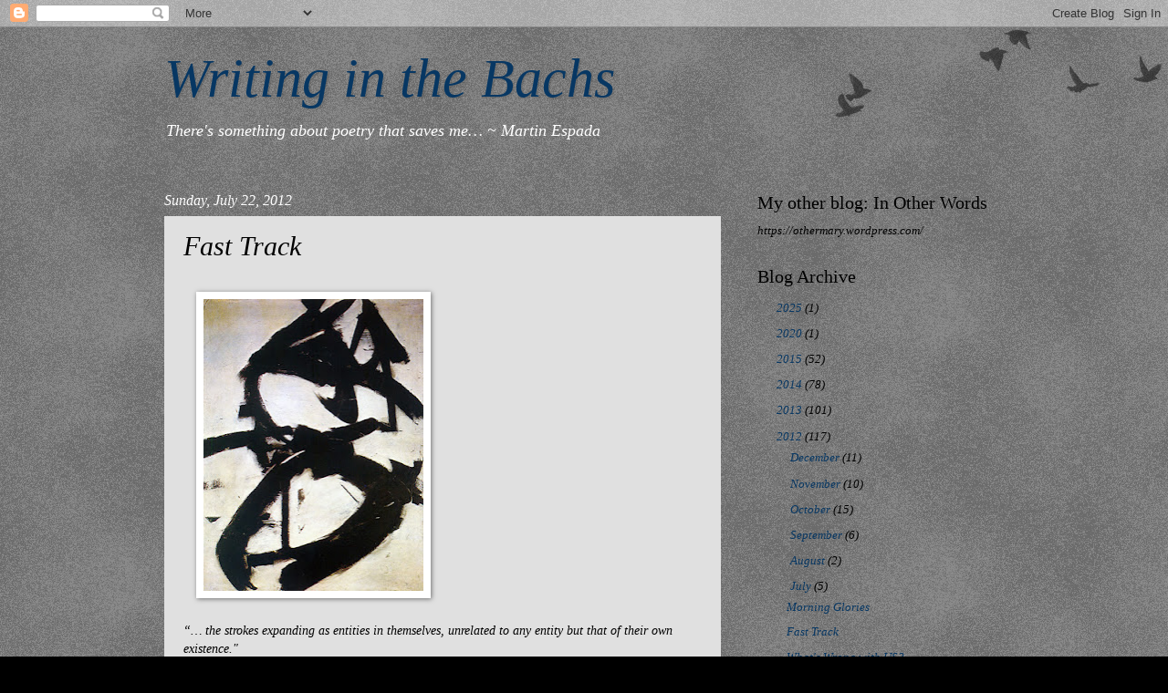

--- FILE ---
content_type: text/html; charset=UTF-8
request_url: https://writinginthebachs.blogspot.com/2012/07/fast-track.html
body_size: 21728
content:
<!DOCTYPE html>
<html class='v2' dir='ltr' lang='en'>
<head>
<link href='https://www.blogger.com/static/v1/widgets/4128112664-css_bundle_v2.css' rel='stylesheet' type='text/css'/>
<meta content='width=1100' name='viewport'/>
<meta content='text/html; charset=UTF-8' http-equiv='Content-Type'/>
<meta content='blogger' name='generator'/>
<link href='https://writinginthebachs.blogspot.com/favicon.ico' rel='icon' type='image/x-icon'/>
<link href='http://writinginthebachs.blogspot.com/2012/07/fast-track.html' rel='canonical'/>
<link rel="alternate" type="application/atom+xml" title="Writing in the Bachs - Atom" href="https://writinginthebachs.blogspot.com/feeds/posts/default" />
<link rel="alternate" type="application/rss+xml" title="Writing in the Bachs - RSS" href="https://writinginthebachs.blogspot.com/feeds/posts/default?alt=rss" />
<link rel="service.post" type="application/atom+xml" title="Writing in the Bachs - Atom" href="https://www.blogger.com/feeds/859401242211888920/posts/default" />

<link rel="alternate" type="application/atom+xml" title="Writing in the Bachs - Atom" href="https://writinginthebachs.blogspot.com/feeds/1291277311772023142/comments/default" />
<!--Can't find substitution for tag [blog.ieCssRetrofitLinks]-->
<link href='https://blogger.googleusercontent.com/img/b/R29vZ2xl/AVvXsEjPGcEnRzbd9MPXXAXwPEY6ZPEuXekxmYR7diCHOsJDhqPwmFl2xbURhttgCqPB_KJRWewtiDFA35ELKoZE4UVRQBgR2XDAKsXDSHP1N6oubF-HC-ohM60JEvFiSR1xUPAQ7mAzSKSSUf-3/s320/8.jpg' rel='image_src'/>
<meta content='http://writinginthebachs.blogspot.com/2012/07/fast-track.html' property='og:url'/>
<meta content='Fast Track' property='og:title'/>
<meta content='        “… the strokes expanding as entities in themselves, unrelated to any entity but that of their own existence.&quot;    -Franz Kline      W...' property='og:description'/>
<meta content='https://blogger.googleusercontent.com/img/b/R29vZ2xl/AVvXsEjPGcEnRzbd9MPXXAXwPEY6ZPEuXekxmYR7diCHOsJDhqPwmFl2xbURhttgCqPB_KJRWewtiDFA35ELKoZE4UVRQBgR2XDAKsXDSHP1N6oubF-HC-ohM60JEvFiSR1xUPAQ7mAzSKSSUf-3/w1200-h630-p-k-no-nu/8.jpg' property='og:image'/>
<title>Writing in the Bachs: Fast Track</title>
<style id='page-skin-1' type='text/css'><!--
/*
-----------------------------------------------
Blogger Template Style
Name:     Watermark
Designer: Blogger
URL:      www.blogger.com
----------------------------------------------- */
/* Use this with templates/1ktemplate-*.html */
/* Content
----------------------------------------------- */
body {
font: italic normal 14px 'Times New Roman', Times, FreeSerif, serif;
color: #000000;
background: #000000 url(https://resources.blogblog.com/blogblog/data/1kt/watermark/body_background_birds.png) repeat scroll top left;
}
html body .content-outer {
min-width: 0;
max-width: 100%;
width: 100%;
}
.content-outer {
font-size: 92%;
}
a:link {
text-decoration:none;
color: #073763;
}
a:visited {
text-decoration:none;
color: #073763;
}
a:hover {
text-decoration:underline;
color: #073763;
}
.body-fauxcolumns .cap-top {
margin-top: 30px;
background: transparent url(https://resources.blogblog.com/blogblog/data/1kt/watermark/body_overlay_birds.png) no-repeat scroll top right;
height: 121px;
}
.content-inner {
padding: 0;
}
/* Header
----------------------------------------------- */
.header-inner .Header .titlewrapper,
.header-inner .Header .descriptionwrapper {
padding-left: 20px;
padding-right: 20px;
}
.Header h1 {
font: italic normal 60px Georgia, Utopia, 'Palatino Linotype', Palatino, serif;
color: #073763;
text-shadow: 2px 2px rgba(0, 0, 0, .1);
}
.Header h1 a {
color: #073763;
}
.Header .description {
font-size: 140%;
color: #ffffff;
}
/* Tabs
----------------------------------------------- */
.tabs-inner .section {
margin: 0 20px;
}
.tabs-inner .PageList, .tabs-inner .LinkList, .tabs-inner .Labels {
margin-left: -11px;
margin-right: -11px;
background-color: #ffffff;
border-top: 0 solid #ffffff;
border-bottom: 0 solid #ffffff;
-moz-box-shadow: 0 0 0 rgba(0, 0, 0, .3);
-webkit-box-shadow: 0 0 0 rgba(0, 0, 0, .3);
-goog-ms-box-shadow: 0 0 0 rgba(0, 0, 0, .3);
box-shadow: 0 0 0 rgba(0, 0, 0, .3);
}
.tabs-inner .PageList .widget-content,
.tabs-inner .LinkList .widget-content,
.tabs-inner .Labels .widget-content {
margin: -3px -11px;
background: transparent none  no-repeat scroll right;
}
.tabs-inner .widget ul {
padding: 2px 25px;
max-height: 34px;
background: transparent none no-repeat scroll left;
}
.tabs-inner .widget li {
border: none;
}
.tabs-inner .widget li a {
display: inline-block;
padding: .25em 1em;
font: normal normal 20px Georgia, Utopia, 'Palatino Linotype', Palatino, serif;
color: #073763;
border-right: 1px solid #000000;
}
.tabs-inner .widget li:first-child a {
border-left: 1px solid #000000;
}
.tabs-inner .widget li.selected a, .tabs-inner .widget li a:hover {
color: #000000;
}
/* Headings
----------------------------------------------- */
h2 {
font: normal normal 20px Georgia, Utopia, 'Palatino Linotype', Palatino, serif;
color: #000000;
margin: 0 0 .5em;
}
h2.date-header {
font: italic normal 16px Georgia, Utopia, 'Palatino Linotype', Palatino, serif;
color: #ffffff;
}
/* Main
----------------------------------------------- */
.main-inner .column-center-inner,
.main-inner .column-left-inner,
.main-inner .column-right-inner {
padding: 0 5px;
}
.main-outer {
margin-top: 0;
background: transparent none no-repeat scroll top left;
}
.main-inner {
padding-top: 30px;
}
.main-cap-top {
position: relative;
}
.main-cap-top .cap-right {
position: absolute;
height: 0;
width: 100%;
bottom: 0;
background: transparent none repeat-x scroll bottom center;
}
.main-cap-top .cap-left {
position: absolute;
height: 245px;
width: 280px;
right: 0;
bottom: 0;
background: transparent none no-repeat scroll bottom left;
}
/* Posts
----------------------------------------------- */
.post-outer {
padding: 15px 20px;
margin: 0 0 25px;
background: #cccccc url(https://resources.blogblog.com/blogblog/data/1kt/watermark/post_background_birds.png) repeat scroll top left;
_background-image: none;
border: dotted 1px rgba(0, 0, 0, 0);
-moz-box-shadow: 0 0 0 rgba(0, 0, 0, .1);
-webkit-box-shadow: 0 0 0 rgba(0, 0, 0, .1);
-goog-ms-box-shadow: 0 0 0 rgba(0, 0, 0, .1);
box-shadow: 0 0 0 rgba(0, 0, 0, .1);
}
h3.post-title {
font: italic normal 30px Georgia, Utopia, 'Palatino Linotype', Palatino, serif;
margin: 0;
}
.comments h4 {
font: italic normal 30px Georgia, Utopia, 'Palatino Linotype', Palatino, serif;
margin: 1em 0 0;
}
.post-body {
font-size: 105%;
line-height: 1.5;
position: relative;
}
.post-header {
margin: 0 0 1em;
color: #997755;
}
.post-footer {
margin: 10px 0 0;
padding: 10px 0 0;
color: #997755;
border-top: dashed 1px #777777;
}
#blog-pager {
font-size: 140%
}
#comments .comment-author {
padding-top: 1.5em;
border-top: dashed 1px #777777;
background-position: 0 1.5em;
}
#comments .comment-author:first-child {
padding-top: 0;
border-top: none;
}
.avatar-image-container {
margin: .2em 0 0;
}
/* Comments
----------------------------------------------- */
.comments .comments-content .icon.blog-author {
background-repeat: no-repeat;
background-image: url([data-uri]);
}
.comments .comments-content .loadmore a {
border-top: 1px solid #777777;
border-bottom: 1px solid #777777;
}
.comments .continue {
border-top: 2px solid #777777;
}
/* Widgets
----------------------------------------------- */
.widget ul, .widget #ArchiveList ul.flat {
padding: 0;
list-style: none;
}
.widget ul li, .widget #ArchiveList ul.flat li {
padding: .35em 0;
text-indent: 0;
border-top: dashed 1px #777777;
}
.widget ul li:first-child, .widget #ArchiveList ul.flat li:first-child {
border-top: none;
}
.widget .post-body ul {
list-style: disc;
}
.widget .post-body ul li {
border: none;
}
.widget .zippy {
color: #777777;
}
.post-body img, .post-body .tr-caption-container, .Profile img, .Image img,
.BlogList .item-thumbnail img {
padding: 5px;
background: #fff;
-moz-box-shadow: 1px 1px 5px rgba(0, 0, 0, .5);
-webkit-box-shadow: 1px 1px 5px rgba(0, 0, 0, .5);
-goog-ms-box-shadow: 1px 1px 5px rgba(0, 0, 0, .5);
box-shadow: 1px 1px 5px rgba(0, 0, 0, .5);
}
.post-body img, .post-body .tr-caption-container {
padding: 8px;
}
.post-body .tr-caption-container {
color: #333333;
}
.post-body .tr-caption-container img {
padding: 0;
background: transparent;
border: none;
-moz-box-shadow: 0 0 0 rgba(0, 0, 0, .1);
-webkit-box-shadow: 0 0 0 rgba(0, 0, 0, .1);
-goog-ms-box-shadow: 0 0 0 rgba(0, 0, 0, .1);
box-shadow: 0 0 0 rgba(0, 0, 0, .1);
}
/* Footer
----------------------------------------------- */
.footer-outer {
color:#ccbb99;
background: #073763 url(https://resources.blogblog.com/blogblog/data/1kt/watermark/body_background_navigator.png) repeat scroll top left;
}
.footer-outer a {
color: #ff7755;
}
.footer-outer a:visited {
color: #dd5533;
}
.footer-outer a:hover {
color: #ff9977;
}
.footer-outer .widget h2 {
color: #eeddbb;
}
/* Mobile
----------------------------------------------- */
body.mobile  {
background-size: 100% auto;
}
.mobile .body-fauxcolumn-outer {
background: transparent none repeat scroll top left;
}
html .mobile .mobile-date-outer {
border-bottom: none;
background: #cccccc url(https://resources.blogblog.com/blogblog/data/1kt/watermark/post_background_birds.png) repeat scroll top left;
_background-image: none;
margin-bottom: 10px;
}
.mobile .main-inner .date-outer {
padding: 0;
}
.mobile .main-inner .date-header {
margin: 10px;
}
.mobile .main-cap-top {
z-index: -1;
}
.mobile .content-outer {
font-size: 100%;
}
.mobile .post-outer {
padding: 10px;
}
.mobile .main-cap-top .cap-left {
background: transparent none no-repeat scroll bottom left;
}
.mobile .body-fauxcolumns .cap-top {
margin: 0;
}
.mobile-link-button {
background: #cccccc url(https://resources.blogblog.com/blogblog/data/1kt/watermark/post_background_birds.png) repeat scroll top left;
}
.mobile-link-button a:link, .mobile-link-button a:visited {
color: #073763;
}
.mobile-index-date .date-header {
color: #ffffff;
}
.mobile-index-contents {
color: #000000;
}
.mobile .tabs-inner .section {
margin: 0;
}
.mobile .tabs-inner .PageList {
margin-left: 0;
margin-right: 0;
}
.mobile .tabs-inner .PageList .widget-content {
margin: 0;
color: #000000;
background: #cccccc url(https://resources.blogblog.com/blogblog/data/1kt/watermark/post_background_birds.png) repeat scroll top left;
}
.mobile .tabs-inner .PageList .widget-content .pagelist-arrow {
border-left: 1px solid #000000;
}

--></style>
<style id='template-skin-1' type='text/css'><!--
body {
min-width: 960px;
}
.content-outer, .content-fauxcolumn-outer, .region-inner {
min-width: 960px;
max-width: 960px;
_width: 960px;
}
.main-inner .columns {
padding-left: 0;
padding-right: 310px;
}
.main-inner .fauxcolumn-center-outer {
left: 0;
right: 310px;
/* IE6 does not respect left and right together */
_width: expression(this.parentNode.offsetWidth -
parseInt("0") -
parseInt("310px") + 'px');
}
.main-inner .fauxcolumn-left-outer {
width: 0;
}
.main-inner .fauxcolumn-right-outer {
width: 310px;
}
.main-inner .column-left-outer {
width: 0;
right: 100%;
margin-left: -0;
}
.main-inner .column-right-outer {
width: 310px;
margin-right: -310px;
}
#layout {
min-width: 0;
}
#layout .content-outer {
min-width: 0;
width: 800px;
}
#layout .region-inner {
min-width: 0;
width: auto;
}
body#layout div.add_widget {
padding: 8px;
}
body#layout div.add_widget a {
margin-left: 32px;
}
--></style>
<link href='https://www.blogger.com/dyn-css/authorization.css?targetBlogID=859401242211888920&amp;zx=df094fcb-ec45-4263-befe-e5fff7f7641a' media='none' onload='if(media!=&#39;all&#39;)media=&#39;all&#39;' rel='stylesheet'/><noscript><link href='https://www.blogger.com/dyn-css/authorization.css?targetBlogID=859401242211888920&amp;zx=df094fcb-ec45-4263-befe-e5fff7f7641a' rel='stylesheet'/></noscript>
<meta name='google-adsense-platform-account' content='ca-host-pub-1556223355139109'/>
<meta name='google-adsense-platform-domain' content='blogspot.com'/>

</head>
<body class='loading variant-birds'>
<div class='navbar section' id='navbar' name='Navbar'><div class='widget Navbar' data-version='1' id='Navbar1'><script type="text/javascript">
    function setAttributeOnload(object, attribute, val) {
      if(window.addEventListener) {
        window.addEventListener('load',
          function(){ object[attribute] = val; }, false);
      } else {
        window.attachEvent('onload', function(){ object[attribute] = val; });
      }
    }
  </script>
<div id="navbar-iframe-container"></div>
<script type="text/javascript" src="https://apis.google.com/js/platform.js"></script>
<script type="text/javascript">
      gapi.load("gapi.iframes:gapi.iframes.style.bubble", function() {
        if (gapi.iframes && gapi.iframes.getContext) {
          gapi.iframes.getContext().openChild({
              url: 'https://www.blogger.com/navbar/859401242211888920?po\x3d1291277311772023142\x26origin\x3dhttps://writinginthebachs.blogspot.com',
              where: document.getElementById("navbar-iframe-container"),
              id: "navbar-iframe"
          });
        }
      });
    </script><script type="text/javascript">
(function() {
var script = document.createElement('script');
script.type = 'text/javascript';
script.src = '//pagead2.googlesyndication.com/pagead/js/google_top_exp.js';
var head = document.getElementsByTagName('head')[0];
if (head) {
head.appendChild(script);
}})();
</script>
</div></div>
<div class='body-fauxcolumns'>
<div class='fauxcolumn-outer body-fauxcolumn-outer'>
<div class='cap-top'>
<div class='cap-left'></div>
<div class='cap-right'></div>
</div>
<div class='fauxborder-left'>
<div class='fauxborder-right'></div>
<div class='fauxcolumn-inner'>
</div>
</div>
<div class='cap-bottom'>
<div class='cap-left'></div>
<div class='cap-right'></div>
</div>
</div>
</div>
<div class='content'>
<div class='content-fauxcolumns'>
<div class='fauxcolumn-outer content-fauxcolumn-outer'>
<div class='cap-top'>
<div class='cap-left'></div>
<div class='cap-right'></div>
</div>
<div class='fauxborder-left'>
<div class='fauxborder-right'></div>
<div class='fauxcolumn-inner'>
</div>
</div>
<div class='cap-bottom'>
<div class='cap-left'></div>
<div class='cap-right'></div>
</div>
</div>
</div>
<div class='content-outer'>
<div class='content-cap-top cap-top'>
<div class='cap-left'></div>
<div class='cap-right'></div>
</div>
<div class='fauxborder-left content-fauxborder-left'>
<div class='fauxborder-right content-fauxborder-right'></div>
<div class='content-inner'>
<header>
<div class='header-outer'>
<div class='header-cap-top cap-top'>
<div class='cap-left'></div>
<div class='cap-right'></div>
</div>
<div class='fauxborder-left header-fauxborder-left'>
<div class='fauxborder-right header-fauxborder-right'></div>
<div class='region-inner header-inner'>
<div class='header section' id='header' name='Header'><div class='widget Header' data-version='1' id='Header1'>
<div id='header-inner'>
<div class='titlewrapper'>
<h1 class='title'>
<a href='https://writinginthebachs.blogspot.com/'>
Writing in the Bachs
</a>
</h1>
</div>
<div class='descriptionwrapper'>
<p class='description'><span>There's something about poetry that saves me&#8230;    ~ Martin Espada</span></p>
</div>
</div>
</div></div>
</div>
</div>
<div class='header-cap-bottom cap-bottom'>
<div class='cap-left'></div>
<div class='cap-right'></div>
</div>
</div>
</header>
<div class='tabs-outer'>
<div class='tabs-cap-top cap-top'>
<div class='cap-left'></div>
<div class='cap-right'></div>
</div>
<div class='fauxborder-left tabs-fauxborder-left'>
<div class='fauxborder-right tabs-fauxborder-right'></div>
<div class='region-inner tabs-inner'>
<div class='tabs no-items section' id='crosscol' name='Cross-Column'></div>
<div class='tabs no-items section' id='crosscol-overflow' name='Cross-Column 2'></div>
</div>
</div>
<div class='tabs-cap-bottom cap-bottom'>
<div class='cap-left'></div>
<div class='cap-right'></div>
</div>
</div>
<div class='main-outer'>
<div class='main-cap-top cap-top'>
<div class='cap-left'></div>
<div class='cap-right'></div>
</div>
<div class='fauxborder-left main-fauxborder-left'>
<div class='fauxborder-right main-fauxborder-right'></div>
<div class='region-inner main-inner'>
<div class='columns fauxcolumns'>
<div class='fauxcolumn-outer fauxcolumn-center-outer'>
<div class='cap-top'>
<div class='cap-left'></div>
<div class='cap-right'></div>
</div>
<div class='fauxborder-left'>
<div class='fauxborder-right'></div>
<div class='fauxcolumn-inner'>
</div>
</div>
<div class='cap-bottom'>
<div class='cap-left'></div>
<div class='cap-right'></div>
</div>
</div>
<div class='fauxcolumn-outer fauxcolumn-left-outer'>
<div class='cap-top'>
<div class='cap-left'></div>
<div class='cap-right'></div>
</div>
<div class='fauxborder-left'>
<div class='fauxborder-right'></div>
<div class='fauxcolumn-inner'>
</div>
</div>
<div class='cap-bottom'>
<div class='cap-left'></div>
<div class='cap-right'></div>
</div>
</div>
<div class='fauxcolumn-outer fauxcolumn-right-outer'>
<div class='cap-top'>
<div class='cap-left'></div>
<div class='cap-right'></div>
</div>
<div class='fauxborder-left'>
<div class='fauxborder-right'></div>
<div class='fauxcolumn-inner'>
</div>
</div>
<div class='cap-bottom'>
<div class='cap-left'></div>
<div class='cap-right'></div>
</div>
</div>
<!-- corrects IE6 width calculation -->
<div class='columns-inner'>
<div class='column-center-outer'>
<div class='column-center-inner'>
<div class='main section' id='main' name='Main'><div class='widget Blog' data-version='1' id='Blog1'>
<div class='blog-posts hfeed'>

          <div class="date-outer">
        
<h2 class='date-header'><span>Sunday, July 22, 2012</span></h2>

          <div class="date-posts">
        
<div class='post-outer'>
<div class='post hentry uncustomized-post-template' itemprop='blogPost' itemscope='itemscope' itemtype='http://schema.org/BlogPosting'>
<meta content='https://blogger.googleusercontent.com/img/b/R29vZ2xl/AVvXsEjPGcEnRzbd9MPXXAXwPEY6ZPEuXekxmYR7diCHOsJDhqPwmFl2xbURhttgCqPB_KJRWewtiDFA35ELKoZE4UVRQBgR2XDAKsXDSHP1N6oubF-HC-ohM60JEvFiSR1xUPAQ7mAzSKSSUf-3/s320/8.jpg' itemprop='image_url'/>
<meta content='859401242211888920' itemprop='blogId'/>
<meta content='1291277311772023142' itemprop='postId'/>
<a name='1291277311772023142'></a>
<h3 class='post-title entry-title' itemprop='name'>
Fast Track
</h3>
<div class='post-header'>
<div class='post-header-line-1'></div>
</div>
<div class='post-body entry-content' id='post-body-1291277311772023142' itemprop='description articleBody'>
<br />
<div class="separator" style="clear: both; text-align: left;">
<a href="https://blogger.googleusercontent.com/img/b/R29vZ2xl/AVvXsEjPGcEnRzbd9MPXXAXwPEY6ZPEuXekxmYR7diCHOsJDhqPwmFl2xbURhttgCqPB_KJRWewtiDFA35ELKoZE4UVRQBgR2XDAKsXDSHP1N6oubF-HC-ohM60JEvFiSR1xUPAQ7mAzSKSSUf-3/s1600/8.jpg" imageanchor="1" style="margin-left: 1em; margin-right: 1em;"><img border="0" height="320" src="https://blogger.googleusercontent.com/img/b/R29vZ2xl/AVvXsEjPGcEnRzbd9MPXXAXwPEY6ZPEuXekxmYR7diCHOsJDhqPwmFl2xbURhttgCqPB_KJRWewtiDFA35ELKoZE4UVRQBgR2XDAKsXDSHP1N6oubF-HC-ohM60JEvFiSR1xUPAQ7mAzSKSSUf-3/s320/8.jpg" width="241" /></a></div>
<div class="MsoNormalCxSpFirst">
<span style="font-family: Times, 'Times New Roman', serif;"><i><br /></i></span></div>
<div class="MsoNormalCxSpFirst">
</div>
<div class="MsoNormal">
<span style="font-family: Times, 'Times New Roman', serif;">&#8220;&#8230;&nbsp;the strokes expanding as entities in themselves,
unrelated to any entity but that of their own existence."&nbsp;</span></div>
<div class="MsoNormal">
<span style="font-family: Times, 'Times New Roman', serif;">-Franz Kline</span><o:p></o:p></div>
<br />
<div class="MsoNormalCxSpFirst">
<span style="font-family: Times, 'Times New Roman', serif;"><i><br /></i></span></div>
<div class="MsoNormalCxSpFirst">
<span style="font-family: Times, 'Times New Roman', serif;"><i>We rush through an<o:p></o:p></i></span></div>
<div class="MsoNormalCxSpMiddle">
<span style="font-family: Times, 'Times New Roman', serif;"><i>infinite loop of days<o:p></o:p></i></span></div>
<div class="MsoNormalCxSpMiddle">
<br /></div>
<div class="MsoNormalCxSpMiddle">
<span style="font-family: Times, 'Times New Roman', serif;"><i>in vigorous pursuit <o:p></o:p></i></span></div>
<div class="MsoNormalCxSpMiddle">
<span style="font-family: Times, 'Times New Roman', serif;"><i>of status quo,<o:p></o:p></i></span></div>
<div class="MsoNormalCxSpMiddle">
<br /></div>
<div class="MsoNormalCxSpMiddle">
<span style="font-family: Times, 'Times New Roman', serif;"><i>ignoring the peace <o:p></o:p></i></span></div>
<div class="MsoNormalCxSpMiddle">
<span style="font-family: Times, 'Times New Roman', serif;"><i>of blank spaces.</i></span><o:p></o:p></div>
<div class="MsoNormalCxSpMiddle">
<span style="font-family: Times, 'Times New Roman', serif;"><i><br /></i></span></div>
<div class="MsoNormalCxSpMiddle">
<span style="font-family: Times, 'Times New Roman', serif;"><i><br /></i></span></div>
<div class="MsoNormalCxSpMiddle">
<span style="font-family: Times, 'Times New Roman', serif; font-size: x-small;">Image:<i> Figure Eight </i>by Franz Kline</span></div>
<div class="MsoNormalCxSpMiddle">
<span style="font-family: Times, 'Times New Roman', serif; font-size: x-small;"><br /></span></div>
<div class="MsoNormalCxSpMiddle">
<span style="font-family: Times, 'Times New Roman', serif;">The image that inspired this can be found at <a href="http://magpietales.blogspot.com/2012/07/mag-127.html">The Mag</a>&nbsp;along with the responses of other writers. &nbsp;Have a look; maybe give it a try yourself.</span></div>
<div class="MsoNormalCxSpMiddle">
<span style="font-family: Times, 'Times New Roman', serif; font-size: x-small;"><br /></span></div>
<div class="MsoNormalCxSpMiddle">
<br /></div>
<div style='clear: both;'></div>
</div>
<div class='post-footer'>
<div class='post-footer-line post-footer-line-1'>
<span class='post-author vcard'>
Posted by
<span class='fn' itemprop='author' itemscope='itemscope' itemtype='http://schema.org/Person'>
<meta content='https://www.blogger.com/profile/09189646933597252108' itemprop='url'/>
<a class='g-profile' href='https://www.blogger.com/profile/09189646933597252108' rel='author' title='author profile'>
<span itemprop='name'>Other Mary</span>
</a>
</span>
</span>
<span class='post-timestamp'>
at
<meta content='http://writinginthebachs.blogspot.com/2012/07/fast-track.html' itemprop='url'/>
<a class='timestamp-link' href='https://writinginthebachs.blogspot.com/2012/07/fast-track.html' rel='bookmark' title='permanent link'><abbr class='published' itemprop='datePublished' title='2012-07-22T09:55:00-05:00'>9:55&#8239;AM</abbr></a>
</span>
<span class='post-comment-link'>
</span>
<span class='post-icons'>
<span class='item-action'>
<a href='https://www.blogger.com/email-post/859401242211888920/1291277311772023142' title='Email Post'>
<img alt='' class='icon-action' height='13' src='https://resources.blogblog.com/img/icon18_email.gif' width='18'/>
</a>
</span>
<span class='item-control blog-admin pid-2132486894'>
<a href='https://www.blogger.com/post-edit.g?blogID=859401242211888920&postID=1291277311772023142&from=pencil' title='Edit Post'>
<img alt='' class='icon-action' height='18' src='https://resources.blogblog.com/img/icon18_edit_allbkg.gif' width='18'/>
</a>
</span>
</span>
<div class='post-share-buttons goog-inline-block'>
</div>
</div>
<div class='post-footer-line post-footer-line-2'>
<span class='post-labels'>
</span>
</div>
<div class='post-footer-line post-footer-line-3'>
<span class='post-location'>
</span>
</div>
</div>
</div>
<div class='comments' id='comments'>
<a name='comments'></a>
<h4>34 comments:</h4>
<div class='comments-content'>
<script async='async' src='' type='text/javascript'></script>
<script type='text/javascript'>
    (function() {
      var items = null;
      var msgs = null;
      var config = {};

// <![CDATA[
      var cursor = null;
      if (items && items.length > 0) {
        cursor = parseInt(items[items.length - 1].timestamp) + 1;
      }

      var bodyFromEntry = function(entry) {
        var text = (entry &&
                    ((entry.content && entry.content.$t) ||
                     (entry.summary && entry.summary.$t))) ||
            '';
        if (entry && entry.gd$extendedProperty) {
          for (var k in entry.gd$extendedProperty) {
            if (entry.gd$extendedProperty[k].name == 'blogger.contentRemoved') {
              return '<span class="deleted-comment">' + text + '</span>';
            }
          }
        }
        return text;
      }

      var parse = function(data) {
        cursor = null;
        var comments = [];
        if (data && data.feed && data.feed.entry) {
          for (var i = 0, entry; entry = data.feed.entry[i]; i++) {
            var comment = {};
            // comment ID, parsed out of the original id format
            var id = /blog-(\d+).post-(\d+)/.exec(entry.id.$t);
            comment.id = id ? id[2] : null;
            comment.body = bodyFromEntry(entry);
            comment.timestamp = Date.parse(entry.published.$t) + '';
            if (entry.author && entry.author.constructor === Array) {
              var auth = entry.author[0];
              if (auth) {
                comment.author = {
                  name: (auth.name ? auth.name.$t : undefined),
                  profileUrl: (auth.uri ? auth.uri.$t : undefined),
                  avatarUrl: (auth.gd$image ? auth.gd$image.src : undefined)
                };
              }
            }
            if (entry.link) {
              if (entry.link[2]) {
                comment.link = comment.permalink = entry.link[2].href;
              }
              if (entry.link[3]) {
                var pid = /.*comments\/default\/(\d+)\?.*/.exec(entry.link[3].href);
                if (pid && pid[1]) {
                  comment.parentId = pid[1];
                }
              }
            }
            comment.deleteclass = 'item-control blog-admin';
            if (entry.gd$extendedProperty) {
              for (var k in entry.gd$extendedProperty) {
                if (entry.gd$extendedProperty[k].name == 'blogger.itemClass') {
                  comment.deleteclass += ' ' + entry.gd$extendedProperty[k].value;
                } else if (entry.gd$extendedProperty[k].name == 'blogger.displayTime') {
                  comment.displayTime = entry.gd$extendedProperty[k].value;
                }
              }
            }
            comments.push(comment);
          }
        }
        return comments;
      };

      var paginator = function(callback) {
        if (hasMore()) {
          var url = config.feed + '?alt=json&v=2&orderby=published&reverse=false&max-results=50';
          if (cursor) {
            url += '&published-min=' + new Date(cursor).toISOString();
          }
          window.bloggercomments = function(data) {
            var parsed = parse(data);
            cursor = parsed.length < 50 ? null
                : parseInt(parsed[parsed.length - 1].timestamp) + 1
            callback(parsed);
            window.bloggercomments = null;
          }
          url += '&callback=bloggercomments';
          var script = document.createElement('script');
          script.type = 'text/javascript';
          script.src = url;
          document.getElementsByTagName('head')[0].appendChild(script);
        }
      };
      var hasMore = function() {
        return !!cursor;
      };
      var getMeta = function(key, comment) {
        if ('iswriter' == key) {
          var matches = !!comment.author
              && comment.author.name == config.authorName
              && comment.author.profileUrl == config.authorUrl;
          return matches ? 'true' : '';
        } else if ('deletelink' == key) {
          return config.baseUri + '/comment/delete/'
               + config.blogId + '/' + comment.id;
        } else if ('deleteclass' == key) {
          return comment.deleteclass;
        }
        return '';
      };

      var replybox = null;
      var replyUrlParts = null;
      var replyParent = undefined;

      var onReply = function(commentId, domId) {
        if (replybox == null) {
          // lazily cache replybox, and adjust to suit this style:
          replybox = document.getElementById('comment-editor');
          if (replybox != null) {
            replybox.height = '250px';
            replybox.style.display = 'block';
            replyUrlParts = replybox.src.split('#');
          }
        }
        if (replybox && (commentId !== replyParent)) {
          replybox.src = '';
          document.getElementById(domId).insertBefore(replybox, null);
          replybox.src = replyUrlParts[0]
              + (commentId ? '&parentID=' + commentId : '')
              + '#' + replyUrlParts[1];
          replyParent = commentId;
        }
      };

      var hash = (window.location.hash || '#').substring(1);
      var startThread, targetComment;
      if (/^comment-form_/.test(hash)) {
        startThread = hash.substring('comment-form_'.length);
      } else if (/^c[0-9]+$/.test(hash)) {
        targetComment = hash.substring(1);
      }

      // Configure commenting API:
      var configJso = {
        'maxDepth': config.maxThreadDepth
      };
      var provider = {
        'id': config.postId,
        'data': items,
        'loadNext': paginator,
        'hasMore': hasMore,
        'getMeta': getMeta,
        'onReply': onReply,
        'rendered': true,
        'initComment': targetComment,
        'initReplyThread': startThread,
        'config': configJso,
        'messages': msgs
      };

      var render = function() {
        if (window.goog && window.goog.comments) {
          var holder = document.getElementById('comment-holder');
          window.goog.comments.render(holder, provider);
        }
      };

      // render now, or queue to render when library loads:
      if (window.goog && window.goog.comments) {
        render();
      } else {
        window.goog = window.goog || {};
        window.goog.comments = window.goog.comments || {};
        window.goog.comments.loadQueue = window.goog.comments.loadQueue || [];
        window.goog.comments.loadQueue.push(render);
      }
    })();
// ]]>
  </script>
<div id='comment-holder'>
<div class="comment-thread toplevel-thread"><ol id="top-ra"><li class="comment" id="c8277294636319964690"><div class="avatar-image-container"><img src="//blogger.googleusercontent.com/img/b/R29vZ2xl/AVvXsEihtJiCjxmEJCW--KZzAZn0hIA3qqX1W_fMalWkFHHdbJ0m2eSRpYgZb2alfbC2-BljezZHTsRHv8W8qb0eXb7UQ376Ok0bSoiW410s0dGJGUA74oPJ9cgsN06OL7CPcA/s45-c/profile.jpg" alt=""/></div><div class="comment-block"><div class="comment-header"><cite class="user"><a href="https://www.blogger.com/profile/02213172239590722747" rel="nofollow">Grace</a></cite><span class="icon user "></span><span class="datetime secondary-text"><a rel="nofollow" href="https://writinginthebachs.blogspot.com/2012/07/fast-track.html?showComment=1342969801395#c8277294636319964690">July 22, 2012 at 10:10&#8239;AM</a></span></div><p class="comment-content">I like that last line, as I find peace in blank and open spaces ~ Nice one ~</p><span class="comment-actions secondary-text"><a class="comment-reply" target="_self" data-comment-id="8277294636319964690">Reply</a><span class="item-control blog-admin blog-admin pid-959653788"><a target="_self" href="https://www.blogger.com/comment/delete/859401242211888920/8277294636319964690">Delete</a></span></span></div><div class="comment-replies"><div id="c8277294636319964690-rt" class="comment-thread inline-thread hidden"><span class="thread-toggle thread-expanded"><span class="thread-arrow"></span><span class="thread-count"><a target="_self">Replies</a></span></span><ol id="c8277294636319964690-ra" class="thread-chrome thread-expanded"><div></div><div id="c8277294636319964690-continue" class="continue"><a class="comment-reply" target="_self" data-comment-id="8277294636319964690">Reply</a></div></ol></div></div><div class="comment-replybox-single" id="c8277294636319964690-ce"></div></li><li class="comment" id="c8222692484290263945"><div class="avatar-image-container"><img src="//blogger.googleusercontent.com/img/b/R29vZ2xl/AVvXsEiKJ8AoTb7H_H6BMBTp01_ZPEYXF2l9UFfFQg5cPRUrYpFfCn6NUaJjaSySjaR3PQSY46ucEwb44vODx34T0B1UaIyVt4mTvQVsgIzBI-DqkQ5KS9eppWy9KwTOJIDy9rA/s45-c/headshot2.jpg" alt=""/></div><div class="comment-block"><div class="comment-header"><cite class="user"><a href="https://www.blogger.com/profile/00722940075884718007" rel="nofollow">Brian Miller</a></cite><span class="icon user "></span><span class="datetime secondary-text"><a rel="nofollow" href="https://writinginthebachs.blogspot.com/2012/07/fast-track.html?showComment=1342970188723#c8222692484290263945">July 22, 2012 at 10:16&#8239;AM</a></span></div><p class="comment-content">ignoring the peace of blanks spaces...so true....we do rush and rush and rush....nice take...</p><span class="comment-actions secondary-text"><a class="comment-reply" target="_self" data-comment-id="8222692484290263945">Reply</a><span class="item-control blog-admin blog-admin pid-1389731440"><a target="_self" href="https://www.blogger.com/comment/delete/859401242211888920/8222692484290263945">Delete</a></span></span></div><div class="comment-replies"><div id="c8222692484290263945-rt" class="comment-thread inline-thread hidden"><span class="thread-toggle thread-expanded"><span class="thread-arrow"></span><span class="thread-count"><a target="_self">Replies</a></span></span><ol id="c8222692484290263945-ra" class="thread-chrome thread-expanded"><div></div><div id="c8222692484290263945-continue" class="continue"><a class="comment-reply" target="_self" data-comment-id="8222692484290263945">Reply</a></div></ol></div></div><div class="comment-replybox-single" id="c8222692484290263945-ce"></div></li><li class="comment" id="c4093299335210276618"><div class="avatar-image-container"><img src="//blogger.googleusercontent.com/img/b/R29vZ2xl/AVvXsEigLT-sdfwZQnp705d0uVOxONIHBdp_LDItXi5pU2Z2N4x-kf2CYFMfu2PZnznTEud9i3HGL2LTTr8lV78otk2ND9Nclj85rNJPpSoFdVuKc-CgH_oTm1Nc0HsGiW5ub5o/s45-c/frances.jpg" alt=""/></div><div class="comment-block"><div class="comment-header"><cite class="user"><a href="https://www.blogger.com/profile/10614916006798375706" rel="nofollow">Frances Garrood</a></cite><span class="icon user "></span><span class="datetime secondary-text"><a rel="nofollow" href="https://writinginthebachs.blogspot.com/2012/07/fast-track.html?showComment=1342970204493#c4093299335210276618">July 22, 2012 at 10:16&#8239;AM</a></span></div><p class="comment-content">Neat and very clever</p><span class="comment-actions secondary-text"><a class="comment-reply" target="_self" data-comment-id="4093299335210276618">Reply</a><span class="item-control blog-admin blog-admin pid-1360613425"><a target="_self" href="https://www.blogger.com/comment/delete/859401242211888920/4093299335210276618">Delete</a></span></span></div><div class="comment-replies"><div id="c4093299335210276618-rt" class="comment-thread inline-thread hidden"><span class="thread-toggle thread-expanded"><span class="thread-arrow"></span><span class="thread-count"><a target="_self">Replies</a></span></span><ol id="c4093299335210276618-ra" class="thread-chrome thread-expanded"><div></div><div id="c4093299335210276618-continue" class="continue"><a class="comment-reply" target="_self" data-comment-id="4093299335210276618">Reply</a></div></ol></div></div><div class="comment-replybox-single" id="c4093299335210276618-ce"></div></li><li class="comment" id="c2331248896892210406"><div class="avatar-image-container"><img src="//resources.blogblog.com/img/blank.gif" alt=""/></div><div class="comment-block"><div class="comment-header"><cite class="user"><a href="http://undercaws.com/2012/07/22/after-the-fallout/" rel="nofollow">brenda w</a></cite><span class="icon user "></span><span class="datetime secondary-text"><a rel="nofollow" href="https://writinginthebachs.blogspot.com/2012/07/fast-track.html?showComment=1342972248275#c2331248896892210406">July 22, 2012 at 10:50&#8239;AM</a></span></div><p class="comment-content">Love this, especially the last couplet.</p><span class="comment-actions secondary-text"><a class="comment-reply" target="_self" data-comment-id="2331248896892210406">Reply</a><span class="item-control blog-admin blog-admin pid-767520299"><a target="_self" href="https://www.blogger.com/comment/delete/859401242211888920/2331248896892210406">Delete</a></span></span></div><div class="comment-replies"><div id="c2331248896892210406-rt" class="comment-thread inline-thread hidden"><span class="thread-toggle thread-expanded"><span class="thread-arrow"></span><span class="thread-count"><a target="_self">Replies</a></span></span><ol id="c2331248896892210406-ra" class="thread-chrome thread-expanded"><div></div><div id="c2331248896892210406-continue" class="continue"><a class="comment-reply" target="_self" data-comment-id="2331248896892210406">Reply</a></div></ol></div></div><div class="comment-replybox-single" id="c2331248896892210406-ce"></div></li><li class="comment" id="c6608183780884720690"><div class="avatar-image-container"><img src="//blogger.googleusercontent.com/img/b/R29vZ2xl/AVvXsEg2LPlk30mqUnCiIAiCU-rtQRZicI60QmCAj21iXRz3efCl4mL7dUwptXqPmdwnIlcyZQER8Xl1D41b7cMX2xWg9MhDG8Q-MWII49hs9z1MAZP19kLTrltIDUgnYfC_Tg/s45-c/My+face.jpg" alt=""/></div><div class="comment-block"><div class="comment-header"><cite class="user"><a href="https://www.blogger.com/profile/02144896892032307491" rel="nofollow">Cat or Dog</a></cite><span class="icon user "></span><span class="datetime secondary-text"><a rel="nofollow" href="https://writinginthebachs.blogspot.com/2012/07/fast-track.html?showComment=1342972872160#c6608183780884720690">July 22, 2012 at 11:01&#8239;AM</a></span></div><p class="comment-content">oh thank goodness for our ignoring the peace of blank spaces, eh? Didn&#39;t someone else name that the Spice of Life? Cheers,</p><span class="comment-actions secondary-text"><a class="comment-reply" target="_self" data-comment-id="6608183780884720690">Reply</a><span class="item-control blog-admin blog-admin pid-1493118927"><a target="_self" href="https://www.blogger.com/comment/delete/859401242211888920/6608183780884720690">Delete</a></span></span></div><div class="comment-replies"><div id="c6608183780884720690-rt" class="comment-thread inline-thread hidden"><span class="thread-toggle thread-expanded"><span class="thread-arrow"></span><span class="thread-count"><a target="_self">Replies</a></span></span><ol id="c6608183780884720690-ra" class="thread-chrome thread-expanded"><div></div><div id="c6608183780884720690-continue" class="continue"><a class="comment-reply" target="_self" data-comment-id="6608183780884720690">Reply</a></div></ol></div></div><div class="comment-replybox-single" id="c6608183780884720690-ce"></div></li><li class="comment" id="c4795912420172190166"><div class="avatar-image-container"><img src="//blogger.googleusercontent.com/img/b/R29vZ2xl/AVvXsEiLWGipUBR7DAw8HDOdQyRuC9VSPZSpu7gbsMJ5ImHqkVBK_4KvRVLUa1-7OkUmlhNtEScp1nAmCT4RsF0tBj67U_owxgsXXu4shLaOlXqW8Amy_X0fE9sKwTlaE4RKEA/s45-c/20150214_105906crop.jpg" alt=""/></div><div class="comment-block"><div class="comment-header"><cite class="user"><a href="https://www.blogger.com/profile/04889725786678984293" rel="nofollow">Tess Kincaid</a></cite><span class="icon user "></span><span class="datetime secondary-text"><a rel="nofollow" href="https://writinginthebachs.blogspot.com/2012/07/fast-track.html?showComment=1342973386796#c4795912420172190166">July 22, 2012 at 11:09&#8239;AM</a></span></div><p class="comment-content">I&#39;m learning to embrace the peace of the blank spaces...</p><span class="comment-actions secondary-text"><a class="comment-reply" target="_self" data-comment-id="4795912420172190166">Reply</a><span class="item-control blog-admin blog-admin pid-1324854974"><a target="_self" href="https://www.blogger.com/comment/delete/859401242211888920/4795912420172190166">Delete</a></span></span></div><div class="comment-replies"><div id="c4795912420172190166-rt" class="comment-thread inline-thread"><span class="thread-toggle thread-expanded"><span class="thread-arrow"></span><span class="thread-count"><a target="_self">Replies</a></span></span><ol id="c4795912420172190166-ra" class="thread-chrome thread-expanded"><div><li class="comment" id="c5489523283452586169"><div class="avatar-image-container"><img src="//blogger.googleusercontent.com/img/b/R29vZ2xl/AVvXsEg2LPlk30mqUnCiIAiCU-rtQRZicI60QmCAj21iXRz3efCl4mL7dUwptXqPmdwnIlcyZQER8Xl1D41b7cMX2xWg9MhDG8Q-MWII49hs9z1MAZP19kLTrltIDUgnYfC_Tg/s45-c/My+face.jpg" alt=""/></div><div class="comment-block"><div class="comment-header"><cite class="user"><a href="https://www.blogger.com/profile/02144896892032307491" rel="nofollow">Cat or Dog</a></cite><span class="icon user "></span><span class="datetime secondary-text"><a rel="nofollow" href="https://writinginthebachs.blogspot.com/2012/07/fast-track.html?showComment=1342973970958#c5489523283452586169">July 22, 2012 at 11:19&#8239;AM</a></span></div><p class="comment-content">there is a time to ignore and a time to embrace<br>turn, turn, turn</p><span class="comment-actions secondary-text"><span class="item-control blog-admin blog-admin pid-1493118927"><a target="_self" href="https://www.blogger.com/comment/delete/859401242211888920/5489523283452586169">Delete</a></span></span></div><div class="comment-replies"><div id="c5489523283452586169-rt" class="comment-thread inline-thread hidden"><span class="thread-toggle thread-expanded"><span class="thread-arrow"></span><span class="thread-count"><a target="_self">Replies</a></span></span><ol id="c5489523283452586169-ra" class="thread-chrome thread-expanded"><div></div><div id="c5489523283452586169-continue" class="continue"><a class="comment-reply" target="_self" data-comment-id="5489523283452586169">Reply</a></div></ol></div></div><div class="comment-replybox-single" id="c5489523283452586169-ce"></div></li></div><div id="c4795912420172190166-continue" class="continue"><a class="comment-reply" target="_self" data-comment-id="4795912420172190166">Reply</a></div></ol></div></div><div class="comment-replybox-single" id="c4795912420172190166-ce"></div></li><li class="comment" id="c5049850534975073025"><div class="avatar-image-container"><img src="//blogger.googleusercontent.com/img/b/R29vZ2xl/AVvXsEjm60mIpHjJrhgy_AMqmrwwVBVK1SCGDp9BpPD5sWi6RznDCjOVbU5dQ69R1jRV5E7UCRHNgmtDFPwSLxEQconcm8D75Nar_Eq3yIE6Th01PAJ3-Yn4RMUlXMoUJdVMOA/s45-c/*" alt=""/></div><div class="comment-block"><div class="comment-header"><cite class="user"><a href="https://www.blogger.com/profile/07494759781947881343" rel="nofollow">Laurie Kolp</a></cite><span class="icon user "></span><span class="datetime secondary-text"><a rel="nofollow" href="https://writinginthebachs.blogspot.com/2012/07/fast-track.html?showComment=1342974083291#c5049850534975073025">July 22, 2012 at 11:21&#8239;AM</a></span></div><p class="comment-content">Your few words speak volumes, Mary... I really like infinite loop of days.</p><span class="comment-actions secondary-text"><a class="comment-reply" target="_self" data-comment-id="5049850534975073025">Reply</a><span class="item-control blog-admin blog-admin pid-1707577031"><a target="_self" href="https://www.blogger.com/comment/delete/859401242211888920/5049850534975073025">Delete</a></span></span></div><div class="comment-replies"><div id="c5049850534975073025-rt" class="comment-thread inline-thread hidden"><span class="thread-toggle thread-expanded"><span class="thread-arrow"></span><span class="thread-count"><a target="_self">Replies</a></span></span><ol id="c5049850534975073025-ra" class="thread-chrome thread-expanded"><div></div><div id="c5049850534975073025-continue" class="continue"><a class="comment-reply" target="_self" data-comment-id="5049850534975073025">Reply</a></div></ol></div></div><div class="comment-replybox-single" id="c5049850534975073025-ce"></div></li><li class="comment" id="c781990049175156254"><div class="avatar-image-container"><img src="//blogger.googleusercontent.com/img/b/R29vZ2xl/AVvXsEgMskbKGbYXycBZgEZT8GpaoriBdNTpIB3zNdJpl0IQ0ysdQ5QLLGOOa9PYQS4GVuVBmd15DmpI_hX1g4BFvYxB4_4jUmgjWRYfyy6iPvEWX0w1xqV9fPLUfc7gxFyIHew/s45-c/mefacebook.jpg" alt=""/></div><div class="comment-block"><div class="comment-header"><cite class="user"><a href="https://www.blogger.com/profile/11992961037629400452" rel="nofollow">Laurel&#39;s Quill</a></cite><span class="icon user "></span><span class="datetime secondary-text"><a rel="nofollow" href="https://writinginthebachs.blogspot.com/2012/07/fast-track.html?showComment=1342974728932#c781990049175156254">July 22, 2012 at 11:32&#8239;AM</a></span></div><p class="comment-content">There is a lot of wisdom in those lines, Laurie. Awesome!!</p><span class="comment-actions secondary-text"><a class="comment-reply" target="_self" data-comment-id="781990049175156254">Reply</a><span class="item-control blog-admin blog-admin pid-1473506395"><a target="_self" href="https://www.blogger.com/comment/delete/859401242211888920/781990049175156254">Delete</a></span></span></div><div class="comment-replies"><div id="c781990049175156254-rt" class="comment-thread inline-thread hidden"><span class="thread-toggle thread-expanded"><span class="thread-arrow"></span><span class="thread-count"><a target="_self">Replies</a></span></span><ol id="c781990049175156254-ra" class="thread-chrome thread-expanded"><div></div><div id="c781990049175156254-continue" class="continue"><a class="comment-reply" target="_self" data-comment-id="781990049175156254">Reply</a></div></ol></div></div><div class="comment-replybox-single" id="c781990049175156254-ce"></div></li><li class="comment" id="c1041617306963467999"><div class="avatar-image-container"><img src="//www.blogger.com/img/blogger_logo_round_35.png" alt=""/></div><div class="comment-block"><div class="comment-header"><cite class="user"><a href="https://www.blogger.com/profile/12384347526625976847" rel="nofollow">Wander</a></cite><span class="icon user "></span><span class="datetime secondary-text"><a rel="nofollow" href="https://writinginthebachs.blogspot.com/2012/07/fast-track.html?showComment=1342975500199#c1041617306963467999">July 22, 2012 at 11:45&#8239;AM</a></span></div><p class="comment-content">Mary, this is a beautiful poem...thank you for sharing it!</p><span class="comment-actions secondary-text"><a class="comment-reply" target="_self" data-comment-id="1041617306963467999">Reply</a><span class="item-control blog-admin blog-admin pid-1684807147"><a target="_self" href="https://www.blogger.com/comment/delete/859401242211888920/1041617306963467999">Delete</a></span></span></div><div class="comment-replies"><div id="c1041617306963467999-rt" class="comment-thread inline-thread hidden"><span class="thread-toggle thread-expanded"><span class="thread-arrow"></span><span class="thread-count"><a target="_self">Replies</a></span></span><ol id="c1041617306963467999-ra" class="thread-chrome thread-expanded"><div></div><div id="c1041617306963467999-continue" class="continue"><a class="comment-reply" target="_self" data-comment-id="1041617306963467999">Reply</a></div></ol></div></div><div class="comment-replybox-single" id="c1041617306963467999-ce"></div></li><li class="comment" id="c7940085782666688786"><div class="avatar-image-container"><img src="//resources.blogblog.com/img/blank.gif" alt=""/></div><div class="comment-block"><div class="comment-header"><cite class="user"><a href="http://daydreamertoo.com" rel="nofollow">Daydreamertoo</a></cite><span class="icon user "></span><span class="datetime secondary-text"><a rel="nofollow" href="https://writinginthebachs.blogspot.com/2012/07/fast-track.html?showComment=1342976153464#c7940085782666688786">July 22, 2012 at 11:55&#8239;AM</a></span></div><p class="comment-content">So short and simple and yet, its message is gigantic. We so desperately need the peace of those blank spaces.</p><span class="comment-actions secondary-text"><a class="comment-reply" target="_self" data-comment-id="7940085782666688786">Reply</a><span class="item-control blog-admin blog-admin pid-767520299"><a target="_self" href="https://www.blogger.com/comment/delete/859401242211888920/7940085782666688786">Delete</a></span></span></div><div class="comment-replies"><div id="c7940085782666688786-rt" class="comment-thread inline-thread hidden"><span class="thread-toggle thread-expanded"><span class="thread-arrow"></span><span class="thread-count"><a target="_self">Replies</a></span></span><ol id="c7940085782666688786-ra" class="thread-chrome thread-expanded"><div></div><div id="c7940085782666688786-continue" class="continue"><a class="comment-reply" target="_self" data-comment-id="7940085782666688786">Reply</a></div></ol></div></div><div class="comment-replybox-single" id="c7940085782666688786-ce"></div></li><li class="comment" id="c656650188685237937"><div class="avatar-image-container"><img src="//resources.blogblog.com/img/blank.gif" alt=""/></div><div class="comment-block"><div class="comment-header"><cite class="user"><a href="http://zongrik.com" rel="nofollow">zongrik</a></cite><span class="icon user "></span><span class="datetime secondary-text"><a rel="nofollow" href="https://writinginthebachs.blogspot.com/2012/07/fast-track.html?showComment=1342976810107#c656650188685237937">July 22, 2012 at 12:06&#8239;PM</a></span></div><p class="comment-content">we often ignore the negative space in a painting</p><span class="comment-actions secondary-text"><a class="comment-reply" target="_self" data-comment-id="656650188685237937">Reply</a><span class="item-control blog-admin blog-admin pid-767520299"><a target="_self" href="https://www.blogger.com/comment/delete/859401242211888920/656650188685237937">Delete</a></span></span></div><div class="comment-replies"><div id="c656650188685237937-rt" class="comment-thread inline-thread hidden"><span class="thread-toggle thread-expanded"><span class="thread-arrow"></span><span class="thread-count"><a target="_self">Replies</a></span></span><ol id="c656650188685237937-ra" class="thread-chrome thread-expanded"><div></div><div id="c656650188685237937-continue" class="continue"><a class="comment-reply" target="_self" data-comment-id="656650188685237937">Reply</a></div></ol></div></div><div class="comment-replybox-single" id="c656650188685237937-ce"></div></li><li class="comment" id="c8252083501038439827"><div class="avatar-image-container"><img src="//4.bp.blogspot.com/-SmNrSSiidiE/ZMWiEsT6mkI/AAAAAAAAP0A/VLmpvJ8nN4AE2s9Z37LLb3k1C5ENHx_uwCK4BGAYYCw/s35/20230521_132942.jpg" alt=""/></div><div class="comment-block"><div class="comment-header"><cite class="user"><a href="https://www.blogger.com/profile/07745293224202430152" rel="nofollow">Pat Hatt</a></cite><span class="icon user "></span><span class="datetime secondary-text"><a rel="nofollow" href="https://writinginthebachs.blogspot.com/2012/07/fast-track.html?showComment=1342978112851#c8252083501038439827">July 22, 2012 at 12:28&#8239;PM</a></span></div><p class="comment-content">Yep, rat race calls us out when we should look more into the blank spaces.</p><span class="comment-actions secondary-text"><a class="comment-reply" target="_self" data-comment-id="8252083501038439827">Reply</a><span class="item-control blog-admin blog-admin pid-1246611114"><a target="_self" href="https://www.blogger.com/comment/delete/859401242211888920/8252083501038439827">Delete</a></span></span></div><div class="comment-replies"><div id="c8252083501038439827-rt" class="comment-thread inline-thread hidden"><span class="thread-toggle thread-expanded"><span class="thread-arrow"></span><span class="thread-count"><a target="_self">Replies</a></span></span><ol id="c8252083501038439827-ra" class="thread-chrome thread-expanded"><div></div><div id="c8252083501038439827-continue" class="continue"><a class="comment-reply" target="_self" data-comment-id="8252083501038439827">Reply</a></div></ol></div></div><div class="comment-replybox-single" id="c8252083501038439827-ce"></div></li><li class="comment" id="c8734095066844026277"><div class="avatar-image-container"><img src="//blogger.googleusercontent.com/img/b/R29vZ2xl/AVvXsEi7FbQb_p4r55q3jBPlaT2cXxeUVNI4BXtutTyP2_zE_X22csWWIE825otqgflFqq5i7aNn7U_80fpNjNydiWbWVWPjUu7gsh6-GVxL51MOfEs6TxCI7uegGsdtn1M8nvk/s45-c/circles.bmp" alt=""/></div><div class="comment-block"><div class="comment-header"><cite class="user"><a href="https://www.blogger.com/profile/06379007428464069723" rel="nofollow">izzy</a></cite><span class="icon user "></span><span class="datetime secondary-text"><a rel="nofollow" href="https://writinginthebachs.blogspot.com/2012/07/fast-track.html?showComment=1342985138591#c8734095066844026277">July 22, 2012 at 2:25&#8239;PM</a></span></div><p class="comment-content">Oh I hope we are slightly changing- what a waste other wise! thanks</p><span class="comment-actions secondary-text"><a class="comment-reply" target="_self" data-comment-id="8734095066844026277">Reply</a><span class="item-control blog-admin blog-admin pid-421254956"><a target="_self" href="https://www.blogger.com/comment/delete/859401242211888920/8734095066844026277">Delete</a></span></span></div><div class="comment-replies"><div id="c8734095066844026277-rt" class="comment-thread inline-thread hidden"><span class="thread-toggle thread-expanded"><span class="thread-arrow"></span><span class="thread-count"><a target="_self">Replies</a></span></span><ol id="c8734095066844026277-ra" class="thread-chrome thread-expanded"><div></div><div id="c8734095066844026277-continue" class="continue"><a class="comment-reply" target="_self" data-comment-id="8734095066844026277">Reply</a></div></ol></div></div><div class="comment-replybox-single" id="c8734095066844026277-ce"></div></li><li class="comment" id="c2992869149372460919"><div class="avatar-image-container"><img src="//2.bp.blogspot.com/-sR6jRpE_KsY/ZaaN3f54V2I/AAAAAAACG2Y/lAAZcTdtaO40365GtZ6QsBqKhE_4IllNgCK4BGAYYCw/s35/IMG_1530.HEIC" alt=""/></div><div class="comment-block"><div class="comment-header"><cite class="user"><a href="https://www.blogger.com/profile/09189646933597252108" rel="nofollow">Other Mary</a></cite><span class="icon user blog-author"></span><span class="datetime secondary-text"><a rel="nofollow" href="https://writinginthebachs.blogspot.com/2012/07/fast-track.html?showComment=1342985193835#c2992869149372460919">July 22, 2012 at 2:26&#8239;PM</a></span></div><p class="comment-content">This comment has been removed by the author.</p><span class="comment-actions secondary-text"><a class="comment-reply" target="_self" data-comment-id="2992869149372460919">Reply</a><span class="item-control blog-admin blog-admin pid-2132486894"><a target="_self" href="https://www.blogger.com/comment/delete/859401242211888920/2992869149372460919">Delete</a></span></span></div><div class="comment-replies"><div id="c2992869149372460919-rt" class="comment-thread inline-thread hidden"><span class="thread-toggle thread-expanded"><span class="thread-arrow"></span><span class="thread-count"><a target="_self">Replies</a></span></span><ol id="c2992869149372460919-ra" class="thread-chrome thread-expanded"><div></div><div id="c2992869149372460919-continue" class="continue"><a class="comment-reply" target="_self" data-comment-id="2992869149372460919">Reply</a></div></ol></div></div><div class="comment-replybox-single" id="c2992869149372460919-ce"></div></li><li class="comment" id="c6991045003990759727"><div class="avatar-image-container"><img src="//www.blogger.com/img/blogger_logo_round_35.png" alt=""/></div><div class="comment-block"><div class="comment-header"><cite class="user"><a href="https://www.blogger.com/profile/03241402645242821612" rel="nofollow">Unknown</a></cite><span class="icon user "></span><span class="datetime secondary-text"><a rel="nofollow" href="https://writinginthebachs.blogspot.com/2012/07/fast-track.html?showComment=1342986868503#c6991045003990759727">July 22, 2012 at 2:54&#8239;PM</a></span></div><p class="comment-content">The figure eight does propel us in endless circles &quot;ignoring the peace of blank spaces.&quot; Eights contain more blank space than identifying lines when you consider their shape. Thank you for sharing this wisdom and great poetry, Mary. =D</p><span class="comment-actions secondary-text"><a class="comment-reply" target="_self" data-comment-id="6991045003990759727">Reply</a><span class="item-control blog-admin blog-admin pid-1312415554"><a target="_self" href="https://www.blogger.com/comment/delete/859401242211888920/6991045003990759727">Delete</a></span></span></div><div class="comment-replies"><div id="c6991045003990759727-rt" class="comment-thread inline-thread hidden"><span class="thread-toggle thread-expanded"><span class="thread-arrow"></span><span class="thread-count"><a target="_self">Replies</a></span></span><ol id="c6991045003990759727-ra" class="thread-chrome thread-expanded"><div></div><div id="c6991045003990759727-continue" class="continue"><a class="comment-reply" target="_self" data-comment-id="6991045003990759727">Reply</a></div></ol></div></div><div class="comment-replybox-single" id="c6991045003990759727-ce"></div></li><li class="comment" id="c1529304318821523893"><div class="avatar-image-container"><img src="//2.bp.blogspot.com/-dFT9mjuDBqA/Y9gK72Lk4HI/AAAAAAAAQYQ/37khGAGPZHorlEvZYtmv7SNZ_o1gHEbhgCK4BGAYYCw/s35/50th.jpg" alt=""/></div><div class="comment-block"><div class="comment-header"><cite class="user"><a href="https://www.blogger.com/profile/11501127870785148555" rel="nofollow">JJ Roa Rodriguez</a></cite><span class="icon user "></span><span class="datetime secondary-text"><a rel="nofollow" href="https://writinginthebachs.blogspot.com/2012/07/fast-track.html?showComment=1342999423322#c1529304318821523893">July 22, 2012 at 6:23&#8239;PM</a></span></div><p class="comment-content">nice write! great take... and thank you for sharing the quotation... <br><br>JJRod&#39;z</p><span class="comment-actions secondary-text"><a class="comment-reply" target="_self" data-comment-id="1529304318821523893">Reply</a><span class="item-control blog-admin blog-admin pid-1681410625"><a target="_self" href="https://www.blogger.com/comment/delete/859401242211888920/1529304318821523893">Delete</a></span></span></div><div class="comment-replies"><div id="c1529304318821523893-rt" class="comment-thread inline-thread hidden"><span class="thread-toggle thread-expanded"><span class="thread-arrow"></span><span class="thread-count"><a target="_self">Replies</a></span></span><ol id="c1529304318821523893-ra" class="thread-chrome thread-expanded"><div></div><div id="c1529304318821523893-continue" class="continue"><a class="comment-reply" target="_self" data-comment-id="1529304318821523893">Reply</a></div></ol></div></div><div class="comment-replybox-single" id="c1529304318821523893-ce"></div></li><li class="comment" id="c8474670057866846043"><div class="avatar-image-container"><img src="//blogger.googleusercontent.com/img/b/R29vZ2xl/AVvXsEh4lzecXBeuQjOA9VNDv32PDg2ZSlKD-r02A80tLASl6A2YlmVUGExRKSj4qxswzdzXYqEcJXlgo8HKZpowLgoGgtGjomU4nK9EbNVOBy_nJbeljzjE2s5NmULZVWMryQ/s45-c/70906421_10216739965744216_3883142290943770624_n.jpg" alt=""/></div><div class="comment-block"><div class="comment-header"><cite class="user"><a href="https://www.blogger.com/profile/00650938872732748697" rel="nofollow">The Blog of Bee</a></cite><span class="icon user "></span><span class="datetime secondary-text"><a rel="nofollow" href="https://writinginthebachs.blogspot.com/2012/07/fast-track.html?showComment=1343004090509#c8474670057866846043">July 22, 2012 at 7:41&#8239;PM</a></span></div><p class="comment-content">Blank spaces.  You made me stop and think of what I may well be missing.  Thank you!</p><span class="comment-actions secondary-text"><a class="comment-reply" target="_self" data-comment-id="8474670057866846043">Reply</a><span class="item-control blog-admin blog-admin pid-1993891107"><a target="_self" href="https://www.blogger.com/comment/delete/859401242211888920/8474670057866846043">Delete</a></span></span></div><div class="comment-replies"><div id="c8474670057866846043-rt" class="comment-thread inline-thread hidden"><span class="thread-toggle thread-expanded"><span class="thread-arrow"></span><span class="thread-count"><a target="_self">Replies</a></span></span><ol id="c8474670057866846043-ra" class="thread-chrome thread-expanded"><div></div><div id="c8474670057866846043-continue" class="continue"><a class="comment-reply" target="_self" data-comment-id="8474670057866846043">Reply</a></div></ol></div></div><div class="comment-replybox-single" id="c8474670057866846043-ce"></div></li><li class="comment" id="c3876994663520301809"><div class="avatar-image-container"><img src="//blogger.googleusercontent.com/img/b/R29vZ2xl/AVvXsEiYmnBuiMYtDNA_qkU0fabTMsjYAJ8laqK59R_KnuTWXm_1zhw5UmXphYvqbUQz4PubnAI25Kh70amq97PKKvCKR22jmft-IxQS-YdT_-LdSRd5fj3xzdGpfmjbY_3skd4/s45-c/MoskoFat.jpg" alt=""/></div><div class="comment-block"><div class="comment-header"><cite class="user"><a href="https://www.blogger.com/profile/06839068145732552328" rel="nofollow">Buddah Moskowitz</a></cite><span class="icon user "></span><span class="datetime secondary-text"><a rel="nofollow" href="https://writinginthebachs.blogspot.com/2012/07/fast-track.html?showComment=1343054881121#c3876994663520301809">July 23, 2012 at 9:48&#8239;AM</a></span></div><p class="comment-content">This quietly beautiful. Mosk</p><span class="comment-actions secondary-text"><a class="comment-reply" target="_self" data-comment-id="3876994663520301809">Reply</a><span class="item-control blog-admin blog-admin pid-822778465"><a target="_self" href="https://www.blogger.com/comment/delete/859401242211888920/3876994663520301809">Delete</a></span></span></div><div class="comment-replies"><div id="c3876994663520301809-rt" class="comment-thread inline-thread hidden"><span class="thread-toggle thread-expanded"><span class="thread-arrow"></span><span class="thread-count"><a target="_self">Replies</a></span></span><ol id="c3876994663520301809-ra" class="thread-chrome thread-expanded"><div></div><div id="c3876994663520301809-continue" class="continue"><a class="comment-reply" target="_self" data-comment-id="3876994663520301809">Reply</a></div></ol></div></div><div class="comment-replybox-single" id="c3876994663520301809-ce"></div></li><li class="comment" id="c2865515603696657504"><div class="avatar-image-container"><img src="//blogger.googleusercontent.com/img/b/R29vZ2xl/AVvXsEjvBsWGAY-bqmXrV9bZpHfL196gufe5hYPaVHIKRYpSq9MqbJ2sFo0zSGchugL3Uv9BLH2Bn2AmF_UuP0loWMbGPhBf6fGRd6BX0JNF-_iCqDyzG0qvsbJ-ZEmFSguQQw/s45-c/lyn2%5B1%5D.jpg" alt=""/></div><div class="comment-block"><div class="comment-header"><cite class="user"><a href="https://www.blogger.com/profile/11985979258848310351" rel="nofollow">Lyn</a></cite><span class="icon user "></span><span class="datetime secondary-text"><a rel="nofollow" href="https://writinginthebachs.blogspot.com/2012/07/fast-track.html?showComment=1343056608899#c2865515603696657504">July 23, 2012 at 10:16&#8239;AM</a></span></div><p class="comment-content">Yes, to be able to rest in the quiet spaces..you found them...a good meditation!</p><span class="comment-actions secondary-text"><a class="comment-reply" target="_self" data-comment-id="2865515603696657504">Reply</a><span class="item-control blog-admin blog-admin pid-1661578028"><a target="_self" href="https://www.blogger.com/comment/delete/859401242211888920/2865515603696657504">Delete</a></span></span></div><div class="comment-replies"><div id="c2865515603696657504-rt" class="comment-thread inline-thread hidden"><span class="thread-toggle thread-expanded"><span class="thread-arrow"></span><span class="thread-count"><a target="_self">Replies</a></span></span><ol id="c2865515603696657504-ra" class="thread-chrome thread-expanded"><div></div><div id="c2865515603696657504-continue" class="continue"><a class="comment-reply" target="_self" data-comment-id="2865515603696657504">Reply</a></div></ol></div></div><div class="comment-replybox-single" id="c2865515603696657504-ce"></div></li><li class="comment" id="c6907703823763976916"><div class="avatar-image-container"><img src="//4.bp.blogspot.com/-0gai5AnUGCo/ZjUiIq7ygNI/AAAAAAAAVks/24CNrmzdPKIVUbEgOmAFxjaqZcn6bDf5wCK4BGAYYCw/s35/20240111_123845.jpg" alt=""/></div><div class="comment-block"><div class="comment-header"><cite class="user"><a href="https://www.blogger.com/profile/07151604896442505084" rel="nofollow">ashok </a></cite><span class="icon user "></span><span class="datetime secondary-text"><a rel="nofollow" href="https://writinginthebachs.blogspot.com/2012/07/fast-track.html?showComment=1343064699342#c6907703823763976916">July 23, 2012 at 12:31&#8239;PM</a></span></div><p class="comment-content">agree...well written!</p><span class="comment-actions secondary-text"><a class="comment-reply" target="_self" data-comment-id="6907703823763976916">Reply</a><span class="item-control blog-admin blog-admin pid-1645208049"><a target="_self" href="https://www.blogger.com/comment/delete/859401242211888920/6907703823763976916">Delete</a></span></span></div><div class="comment-replies"><div id="c6907703823763976916-rt" class="comment-thread inline-thread hidden"><span class="thread-toggle thread-expanded"><span class="thread-arrow"></span><span class="thread-count"><a target="_self">Replies</a></span></span><ol id="c6907703823763976916-ra" class="thread-chrome thread-expanded"><div></div><div id="c6907703823763976916-continue" class="continue"><a class="comment-reply" target="_self" data-comment-id="6907703823763976916">Reply</a></div></ol></div></div><div class="comment-replybox-single" id="c6907703823763976916-ce"></div></li><li class="comment" id="c6833417899416414163"><div class="avatar-image-container"><img src="//blogger.googleusercontent.com/img/b/R29vZ2xl/AVvXsEiIIi7lr42Uz1gCvgZbG2m229EKRFaLV48TUUVe6TjrvspqAvE2FiEC9cqyaK7hd78YSrOc3B6nNc1kEu0JsRZWREe7CpCFTeo0tIPoyznskSnvI8j9I7c4fLcMGeXC0ng/s45-c/*" alt=""/></div><div class="comment-block"><div class="comment-header"><cite class="user"><a href="https://www.blogger.com/profile/13447013188405986054" rel="nofollow">Helena</a></cite><span class="icon user "></span><span class="datetime secondary-text"><a rel="nofollow" href="https://writinginthebachs.blogspot.com/2012/07/fast-track.html?showComment=1343067929314#c6833417899416414163">July 23, 2012 at 1:25&#8239;PM</a></span></div><p class="comment-content">.....oh, for a blank space in my house. Or head!</p><span class="comment-actions secondary-text"><a class="comment-reply" target="_self" data-comment-id="6833417899416414163">Reply</a><span class="item-control blog-admin blog-admin pid-739387086"><a target="_self" href="https://www.blogger.com/comment/delete/859401242211888920/6833417899416414163">Delete</a></span></span></div><div class="comment-replies"><div id="c6833417899416414163-rt" class="comment-thread inline-thread hidden"><span class="thread-toggle thread-expanded"><span class="thread-arrow"></span><span class="thread-count"><a target="_self">Replies</a></span></span><ol id="c6833417899416414163-ra" class="thread-chrome thread-expanded"><div></div><div id="c6833417899416414163-continue" class="continue"><a class="comment-reply" target="_self" data-comment-id="6833417899416414163">Reply</a></div></ol></div></div><div class="comment-replybox-single" id="c6833417899416414163-ce"></div></li><li class="comment" id="c7261865781512377038"><div class="avatar-image-container"><img src="//1.bp.blogspot.com/-0MAW2D7NqTc/ZL0llkbbcpI/AAAAAAAAC5E/wzsT4EkS3qk6BR2JSVWSCjtbcgYSSLwRwCK4BGAYYCw/s35/*" alt=""/></div><div class="comment-block"><div class="comment-header"><cite class="user"><a href="https://www.blogger.com/profile/10052101566471519778" rel="nofollow">Doctor FTSE</a></cite><span class="icon user "></span><span class="datetime secondary-text"><a rel="nofollow" href="https://writinginthebachs.blogspot.com/2012/07/fast-track.html?showComment=1343072678904#c7261865781512377038">July 23, 2012 at 2:44&#8239;PM</a></span></div><p class="comment-content">Splendid.  Vigorously pursuing the status quo is a feeling we know too well.</p><span class="comment-actions secondary-text"><a class="comment-reply" target="_self" data-comment-id="7261865781512377038">Reply</a><span class="item-control blog-admin blog-admin pid-947058855"><a target="_self" href="https://www.blogger.com/comment/delete/859401242211888920/7261865781512377038">Delete</a></span></span></div><div class="comment-replies"><div id="c7261865781512377038-rt" class="comment-thread inline-thread hidden"><span class="thread-toggle thread-expanded"><span class="thread-arrow"></span><span class="thread-count"><a target="_self">Replies</a></span></span><ol id="c7261865781512377038-ra" class="thread-chrome thread-expanded"><div></div><div id="c7261865781512377038-continue" class="continue"><a class="comment-reply" target="_self" data-comment-id="7261865781512377038">Reply</a></div></ol></div></div><div class="comment-replybox-single" id="c7261865781512377038-ce"></div></li><li class="comment" id="c2593278564880855933"><div class="avatar-image-container"><img src="//4.bp.blogspot.com/-LvXFcvBRGOo/ZcpMCt0VXfI/AAAAAAAATt4/UbM_WZuMcJcAmv_72KRC_XtBSwj6SyVCgCK4BGAYYCw/s35/407675548_10223827779467415_5118643291420232541_n%2525202.jpeg" alt=""/></div><div class="comment-block"><div class="comment-header"><cite class="user"><a href="https://www.blogger.com/profile/15298060016652737538" rel="nofollow">Ginny Brannan</a></cite><span class="icon user "></span><span class="datetime secondary-text"><a rel="nofollow" href="https://writinginthebachs.blogspot.com/2012/07/fast-track.html?showComment=1343078905062#c2593278564880855933">July 23, 2012 at 4:28&#8239;PM</a></span></div><p class="comment-content">Our lives defined as a kind of Möbius strip, an infinite loop of days, where peace can be illusive. Excellent capture, Mary!</p><span class="comment-actions secondary-text"><a class="comment-reply" target="_self" data-comment-id="2593278564880855933">Reply</a><span class="item-control blog-admin blog-admin pid-863847716"><a target="_self" href="https://www.blogger.com/comment/delete/859401242211888920/2593278564880855933">Delete</a></span></span></div><div class="comment-replies"><div id="c2593278564880855933-rt" class="comment-thread inline-thread hidden"><span class="thread-toggle thread-expanded"><span class="thread-arrow"></span><span class="thread-count"><a target="_self">Replies</a></span></span><ol id="c2593278564880855933-ra" class="thread-chrome thread-expanded"><div></div><div id="c2593278564880855933-continue" class="continue"><a class="comment-reply" target="_self" data-comment-id="2593278564880855933">Reply</a></div></ol></div></div><div class="comment-replybox-single" id="c2593278564880855933-ce"></div></li><li class="comment" id="c2203764981165604246"><div class="avatar-image-container"><img src="//www.blogger.com/img/blogger_logo_round_35.png" alt=""/></div><div class="comment-block"><div class="comment-header"><cite class="user"><a href="https://www.blogger.com/profile/00071361755673253230" rel="nofollow">21 Wits</a></cite><span class="icon user "></span><span class="datetime secondary-text"><a rel="nofollow" href="https://writinginthebachs.blogspot.com/2012/07/fast-track.html?showComment=1343090696499#c2203764981165604246">July 23, 2012 at 7:44&#8239;PM</a></span></div><p class="comment-content">I rather enjoy blank spaces....just like the sounds of music that&#39;s already stopped playing....! Very nice piece!</p><span class="comment-actions secondary-text"><a class="comment-reply" target="_self" data-comment-id="2203764981165604246">Reply</a><span class="item-control blog-admin blog-admin pid-1515266769"><a target="_self" href="https://www.blogger.com/comment/delete/859401242211888920/2203764981165604246">Delete</a></span></span></div><div class="comment-replies"><div id="c2203764981165604246-rt" class="comment-thread inline-thread hidden"><span class="thread-toggle thread-expanded"><span class="thread-arrow"></span><span class="thread-count"><a target="_self">Replies</a></span></span><ol id="c2203764981165604246-ra" class="thread-chrome thread-expanded"><div></div><div id="c2203764981165604246-continue" class="continue"><a class="comment-reply" target="_self" data-comment-id="2203764981165604246">Reply</a></div></ol></div></div><div class="comment-replybox-single" id="c2203764981165604246-ce"></div></li><li class="comment" id="c6616607722451142389"><div class="avatar-image-container"><img src="//resources.blogblog.com/img/blank.gif" alt=""/></div><div class="comment-block"><div class="comment-header"><cite class="user"><a href="http://www.ninotazizpurplemusings.blogspot.com" rel="nofollow">ninotaziz</a></cite><span class="icon user "></span><span class="datetime secondary-text"><a rel="nofollow" href="https://writinginthebachs.blogspot.com/2012/07/fast-track.html?showComment=1343091774634#c6616607722451142389">July 23, 2012 at 8:02&#8239;PM</a></span></div><p class="comment-content">I love this - it is brilliant!</p><span class="comment-actions secondary-text"><a class="comment-reply" target="_self" data-comment-id="6616607722451142389">Reply</a><span class="item-control blog-admin blog-admin pid-767520299"><a target="_self" href="https://www.blogger.com/comment/delete/859401242211888920/6616607722451142389">Delete</a></span></span></div><div class="comment-replies"><div id="c6616607722451142389-rt" class="comment-thread inline-thread hidden"><span class="thread-toggle thread-expanded"><span class="thread-arrow"></span><span class="thread-count"><a target="_self">Replies</a></span></span><ol id="c6616607722451142389-ra" class="thread-chrome thread-expanded"><div></div><div id="c6616607722451142389-continue" class="continue"><a class="comment-reply" target="_self" data-comment-id="6616607722451142389">Reply</a></div></ol></div></div><div class="comment-replybox-single" id="c6616607722451142389-ce"></div></li><li class="comment" id="c8875198302668928132"><div class="avatar-image-container"><img src="//blogger.googleusercontent.com/img/b/R29vZ2xl/AVvXsEg0dq8L3w77xSWTWJzNF8Xuu-Wd-we4EPmZa82iN_JkZbV13HZkLOtx7mBqadsqyYC_pfxAPFp9vLiE0l4zFkH8nsC9u91cCjgtpDN1Pnn2KvRRy3dE-IIkTOZLKb3nkA/s45-c/P1150105.JPG" alt=""/></div><div class="comment-block"><div class="comment-header"><cite class="user"><a href="https://www.blogger.com/profile/15376196523487344143" rel="nofollow">Wayne Pitchko</a></cite><span class="icon user "></span><span class="datetime secondary-text"><a rel="nofollow" href="https://writinginthebachs.blogspot.com/2012/07/fast-track.html?showComment=1343097946616#c8875198302668928132">July 23, 2012 at 9:45&#8239;PM</a></span></div><p class="comment-content">well done other Mary...i really enjoyed reading your words.....thanks for sharing</p><span class="comment-actions secondary-text"><a class="comment-reply" target="_self" data-comment-id="8875198302668928132">Reply</a><span class="item-control blog-admin blog-admin pid-292457788"><a target="_self" href="https://www.blogger.com/comment/delete/859401242211888920/8875198302668928132">Delete</a></span></span></div><div class="comment-replies"><div id="c8875198302668928132-rt" class="comment-thread inline-thread hidden"><span class="thread-toggle thread-expanded"><span class="thread-arrow"></span><span class="thread-count"><a target="_self">Replies</a></span></span><ol id="c8875198302668928132-ra" class="thread-chrome thread-expanded"><div></div><div id="c8875198302668928132-continue" class="continue"><a class="comment-reply" target="_self" data-comment-id="8875198302668928132">Reply</a></div></ol></div></div><div class="comment-replybox-single" id="c8875198302668928132-ce"></div></li><li class="comment" id="c8958143896205951490"><div class="avatar-image-container"><img src="//www.blogger.com/img/blogger_logo_round_35.png" alt=""/></div><div class="comment-block"><div class="comment-header"><cite class="user"><a href="https://www.blogger.com/profile/00711570817935555856" rel="nofollow">Dana Dampier</a></cite><span class="icon user "></span><span class="datetime secondary-text"><a rel="nofollow" href="https://writinginthebachs.blogspot.com/2012/07/fast-track.html?showComment=1343106379887#c8958143896205951490">July 24, 2012 at 12:06&#8239;AM</a></span></div><p class="comment-content">Words to ponder... words to slow us down!Great write!</p><span class="comment-actions secondary-text"><a class="comment-reply" target="_self" data-comment-id="8958143896205951490">Reply</a><span class="item-control blog-admin blog-admin pid-1977860421"><a target="_self" href="https://www.blogger.com/comment/delete/859401242211888920/8958143896205951490">Delete</a></span></span></div><div class="comment-replies"><div id="c8958143896205951490-rt" class="comment-thread inline-thread hidden"><span class="thread-toggle thread-expanded"><span class="thread-arrow"></span><span class="thread-count"><a target="_self">Replies</a></span></span><ol id="c8958143896205951490-ra" class="thread-chrome thread-expanded"><div></div><div id="c8958143896205951490-continue" class="continue"><a class="comment-reply" target="_self" data-comment-id="8958143896205951490">Reply</a></div></ol></div></div><div class="comment-replybox-single" id="c8958143896205951490-ce"></div></li><li class="comment" id="c5344747662664228283"><div class="avatar-image-container"><img src="//blogger.googleusercontent.com/img/b/R29vZ2xl/AVvXsEiK2a2t2E7B6gnVHI1TVzABVlOrxmipZILkEXoduaeoSJyMITQeSmCSlC9PhEicDzu2AOifAMekjJ5iAw-yBnobsjXKd750HmZ2eqyLxSABm0_-T4TyQIs_kRIRMQSks0g/s45-c/image.jpg" alt=""/></div><div class="comment-block"><div class="comment-header"><cite class="user"><a href="https://www.blogger.com/profile/00475494332523156366" rel="nofollow">Silent Otto </a></cite><span class="icon user "></span><span class="datetime secondary-text"><a rel="nofollow" href="https://writinginthebachs.blogspot.com/2012/07/fast-track.html?showComment=1343108747939#c5344747662664228283">July 24, 2012 at 12:45&#8239;AM</a></span></div><p class="comment-content">There is something in those spaces between the entities, very quietly beautiful Mary ! . Thanks</p><span class="comment-actions secondary-text"><a class="comment-reply" target="_self" data-comment-id="5344747662664228283">Reply</a><span class="item-control blog-admin blog-admin pid-775656641"><a target="_self" href="https://www.blogger.com/comment/delete/859401242211888920/5344747662664228283">Delete</a></span></span></div><div class="comment-replies"><div id="c5344747662664228283-rt" class="comment-thread inline-thread hidden"><span class="thread-toggle thread-expanded"><span class="thread-arrow"></span><span class="thread-count"><a target="_self">Replies</a></span></span><ol id="c5344747662664228283-ra" class="thread-chrome thread-expanded"><div></div><div id="c5344747662664228283-continue" class="continue"><a class="comment-reply" target="_self" data-comment-id="5344747662664228283">Reply</a></div></ol></div></div><div class="comment-replybox-single" id="c5344747662664228283-ce"></div></li><li class="comment" id="c3828048805596706550"><div class="avatar-image-container"><img src="//resources.blogblog.com/img/blank.gif" alt=""/></div><div class="comment-block"><div class="comment-header"><cite class="user">Anonymous</cite><span class="icon user "></span><span class="datetime secondary-text"><a rel="nofollow" href="https://writinginthebachs.blogspot.com/2012/07/fast-track.html?showComment=1343112087292#c3828048805596706550">July 24, 2012 at 1:41&#8239;AM</a></span></div><p class="comment-content">Loved this. Beautiful take on the prompt!</p><span class="comment-actions secondary-text"><a class="comment-reply" target="_self" data-comment-id="3828048805596706550">Reply</a><span class="item-control blog-admin blog-admin pid-767520299"><a target="_self" href="https://www.blogger.com/comment/delete/859401242211888920/3828048805596706550">Delete</a></span></span></div><div class="comment-replies"><div id="c3828048805596706550-rt" class="comment-thread inline-thread hidden"><span class="thread-toggle thread-expanded"><span class="thread-arrow"></span><span class="thread-count"><a target="_self">Replies</a></span></span><ol id="c3828048805596706550-ra" class="thread-chrome thread-expanded"><div></div><div id="c3828048805596706550-continue" class="continue"><a class="comment-reply" target="_self" data-comment-id="3828048805596706550">Reply</a></div></ol></div></div><div class="comment-replybox-single" id="c3828048805596706550-ce"></div></li><li class="comment" id="c9150573102940529458"><div class="avatar-image-container"><img src="//blogger.googleusercontent.com/img/b/R29vZ2xl/AVvXsEjF7Igl9cHG4Nd_kpp_L4YevzlIWA1fsIK-PPnkci8gLZq2mr6mXSWbrQAuWDVdddLCyoEQTW1a-XerYxZBqwJ7kVB-7fO3XWWTyCcRYzvdxzx22Vw5WzWuqWlv2Li1ld4hBo-OG7RBbh14GUwG4Vpy3i1QiVQj_P0GC-jIRDJcBoLCNzk/s45/SANTA%20HELEN.jpg" alt=""/></div><div class="comment-block"><div class="comment-header"><cite class="user"><a href="https://www.blogger.com/profile/16619199535376925989" rel="nofollow">Helen</a></cite><span class="icon user "></span><span class="datetime secondary-text"><a rel="nofollow" href="https://writinginthebachs.blogspot.com/2012/07/fast-track.html?showComment=1343163656333#c9150573102940529458">July 24, 2012 at 4:00&#8239;PM</a></span></div><p class="comment-content">His quote and your poem flow beautifully together....</p><span class="comment-actions secondary-text"><a class="comment-reply" target="_self" data-comment-id="9150573102940529458">Reply</a><span class="item-control blog-admin blog-admin pid-1745410547"><a target="_self" href="https://www.blogger.com/comment/delete/859401242211888920/9150573102940529458">Delete</a></span></span></div><div class="comment-replies"><div id="c9150573102940529458-rt" class="comment-thread inline-thread hidden"><span class="thread-toggle thread-expanded"><span class="thread-arrow"></span><span class="thread-count"><a target="_self">Replies</a></span></span><ol id="c9150573102940529458-ra" class="thread-chrome thread-expanded"><div></div><div id="c9150573102940529458-continue" class="continue"><a class="comment-reply" target="_self" data-comment-id="9150573102940529458">Reply</a></div></ol></div></div><div class="comment-replybox-single" id="c9150573102940529458-ce"></div></li><li class="comment" id="c247691265949225719"><div class="avatar-image-container"><img src="//2.bp.blogspot.com/-sR6jRpE_KsY/ZaaN3f54V2I/AAAAAAACG2Y/lAAZcTdtaO40365GtZ6QsBqKhE_4IllNgCK4BGAYYCw/s35/IMG_1530.HEIC" alt=""/></div><div class="comment-block"><div class="comment-header"><cite class="user"><a href="https://www.blogger.com/profile/09189646933597252108" rel="nofollow">Other Mary</a></cite><span class="icon user blog-author"></span><span class="datetime secondary-text"><a rel="nofollow" href="https://writinginthebachs.blogspot.com/2012/07/fast-track.html?showComment=1343234810328#c247691265949225719">July 25, 2012 at 11:46&#8239;AM</a></span></div><p class="comment-content">Thank you each and every one for visiting and reading my Magpie.  I do appreciate your comments.  I got behind, so haven&#39;t responded individually here, but I have visited all of you at your blogs and read the wonderful variety of responses by you all.  Thanks again, and cheers!</p><span class="comment-actions secondary-text"><a class="comment-reply" target="_self" data-comment-id="247691265949225719">Reply</a><span class="item-control blog-admin blog-admin pid-2132486894"><a target="_self" href="https://www.blogger.com/comment/delete/859401242211888920/247691265949225719">Delete</a></span></span></div><div class="comment-replies"><div id="c247691265949225719-rt" class="comment-thread inline-thread hidden"><span class="thread-toggle thread-expanded"><span class="thread-arrow"></span><span class="thread-count"><a target="_self">Replies</a></span></span><ol id="c247691265949225719-ra" class="thread-chrome thread-expanded"><div></div><div id="c247691265949225719-continue" class="continue"><a class="comment-reply" target="_self" data-comment-id="247691265949225719">Reply</a></div></ol></div></div><div class="comment-replybox-single" id="c247691265949225719-ce"></div></li><li class="comment" id="c2730052462264647854"><div class="avatar-image-container"><img src="//3.bp.blogspot.com/-9pzyYjttk3E/ZND5-gqiN9I/AAAAAAAADPA/xYsVQ_e7QCI4WHK8WQVIuONqzocqDG4xwCK4BGAYYCw/s35/*" alt=""/></div><div class="comment-block"><div class="comment-header"><cite class="user"><a href="https://www.blogger.com/profile/01686101468214361004" rel="nofollow">Jinksy</a></cite><span class="icon user "></span><span class="datetime secondary-text"><a rel="nofollow" href="https://writinginthebachs.blogspot.com/2012/07/fast-track.html?showComment=1343239873445#c2730052462264647854">July 25, 2012 at 1:11&#8239;PM</a></span></div><p class="comment-content">Spaces in between are often not given the importance they deserve... :)</p><span class="comment-actions secondary-text"><a class="comment-reply" target="_self" data-comment-id="2730052462264647854">Reply</a><span class="item-control blog-admin blog-admin pid-240051021"><a target="_self" href="https://www.blogger.com/comment/delete/859401242211888920/2730052462264647854">Delete</a></span></span></div><div class="comment-replies"><div id="c2730052462264647854-rt" class="comment-thread inline-thread hidden"><span class="thread-toggle thread-expanded"><span class="thread-arrow"></span><span class="thread-count"><a target="_self">Replies</a></span></span><ol id="c2730052462264647854-ra" class="thread-chrome thread-expanded"><div></div><div id="c2730052462264647854-continue" class="continue"><a class="comment-reply" target="_self" data-comment-id="2730052462264647854">Reply</a></div></ol></div></div><div class="comment-replybox-single" id="c2730052462264647854-ce"></div></li><li class="comment" id="c3024079066575269203"><div class="avatar-image-container"><img src="//resources.blogblog.com/img/blank.gif" alt=""/></div><div class="comment-block"><div class="comment-header"><cite class="user"><a href="http://geonewspakistan.net/" rel="nofollow">Pakistan News</a></cite><span class="icon user "></span><span class="datetime secondary-text"><a rel="nofollow" href="https://writinginthebachs.blogspot.com/2012/07/fast-track.html?showComment=1343327306782#c3024079066575269203">July 26, 2012 at 1:28&#8239;PM</a></span></div><p class="comment-content">Excellent Working Dear Friend Nice Information Share all over the world i am really impress your work Stay Blessings On your Work...God Bless You.<br><a href="http://geonewspakistan.net/" rel="nofollow">Latest news</a><br><a href="http://geonewspakistan.net/" rel="nofollow">Pakistan News</a></p><span class="comment-actions secondary-text"><a class="comment-reply" target="_self" data-comment-id="3024079066575269203">Reply</a><span class="item-control blog-admin blog-admin pid-767520299"><a target="_self" href="https://www.blogger.com/comment/delete/859401242211888920/3024079066575269203">Delete</a></span></span></div><div class="comment-replies"><div id="c3024079066575269203-rt" class="comment-thread inline-thread hidden"><span class="thread-toggle thread-expanded"><span class="thread-arrow"></span><span class="thread-count"><a target="_self">Replies</a></span></span><ol id="c3024079066575269203-ra" class="thread-chrome thread-expanded"><div></div><div id="c3024079066575269203-continue" class="continue"><a class="comment-reply" target="_self" data-comment-id="3024079066575269203">Reply</a></div></ol></div></div><div class="comment-replybox-single" id="c3024079066575269203-ce"></div></li></ol><div id="top-continue" class="continue"><a class="comment-reply" target="_self">Add comment</a></div><div class="comment-replybox-thread" id="top-ce"></div><div class="loadmore hidden" data-post-id="1291277311772023142"><a target="_self">Load more...</a></div></div>
</div>
</div>
<p class='comment-footer'>
<div class='comment-form'>
<a name='comment-form'></a>
<p>
</p>
<a href='https://www.blogger.com/comment/frame/859401242211888920?po=1291277311772023142&hl=en&saa=85391&origin=https://writinginthebachs.blogspot.com' id='comment-editor-src'></a>
<iframe allowtransparency='true' class='blogger-iframe-colorize blogger-comment-from-post' frameborder='0' height='410px' id='comment-editor' name='comment-editor' src='' width='100%'></iframe>
<script src='https://www.blogger.com/static/v1/jsbin/1345082660-comment_from_post_iframe.js' type='text/javascript'></script>
<script type='text/javascript'>
      BLOG_CMT_createIframe('https://www.blogger.com/rpc_relay.html');
    </script>
</div>
</p>
<div id='backlinks-container'>
<div id='Blog1_backlinks-container'>
</div>
</div>
</div>
</div>

        </div></div>
      
</div>
<div class='blog-pager' id='blog-pager'>
<span id='blog-pager-newer-link'>
<a class='blog-pager-newer-link' href='https://writinginthebachs.blogspot.com/2012/07/morning-glory-hues-saturated-purple.html' id='Blog1_blog-pager-newer-link' title='Newer Post'>Newer Post</a>
</span>
<span id='blog-pager-older-link'>
<a class='blog-pager-older-link' href='https://writinginthebachs.blogspot.com/2012/07/whats-wrong-with-us.html' id='Blog1_blog-pager-older-link' title='Older Post'>Older Post</a>
</span>
<a class='home-link' href='https://writinginthebachs.blogspot.com/'>Home</a>
</div>
<div class='clear'></div>
<div class='post-feeds'>
<div class='feed-links'>
Subscribe to:
<a class='feed-link' href='https://writinginthebachs.blogspot.com/feeds/1291277311772023142/comments/default' target='_blank' type='application/atom+xml'>Post Comments (Atom)</a>
</div>
</div>
</div></div>
</div>
</div>
<div class='column-left-outer'>
<div class='column-left-inner'>
<aside>
</aside>
</div>
</div>
<div class='column-right-outer'>
<div class='column-right-inner'>
<aside>
<div class='sidebar section' id='sidebar-right-1'><div class='widget HTML' data-version='1' id='HTML1'>
<h2 class='title'>My other blog: In Other Words</h2>
<div class='widget-content'>
https://othermary.wordpress.com/
</div>
<div class='clear'></div>
</div><div class='widget BlogArchive' data-version='1' id='BlogArchive1'>
<h2>Blog Archive</h2>
<div class='widget-content'>
<div id='ArchiveList'>
<div id='BlogArchive1_ArchiveList'>
<ul class='hierarchy'>
<li class='archivedate collapsed'>
<a class='toggle' href='javascript:void(0)'>
<span class='zippy'>

        &#9658;&#160;
      
</span>
</a>
<a class='post-count-link' href='https://writinginthebachs.blogspot.com/2025/'>
2025
</a>
<span class='post-count' dir='ltr'>(1)</span>
<ul class='hierarchy'>
<li class='archivedate collapsed'>
<a class='toggle' href='javascript:void(0)'>
<span class='zippy'>

        &#9658;&#160;
      
</span>
</a>
<a class='post-count-link' href='https://writinginthebachs.blogspot.com/2025/03/'>
March
</a>
<span class='post-count' dir='ltr'>(1)</span>
</li>
</ul>
</li>
</ul>
<ul class='hierarchy'>
<li class='archivedate collapsed'>
<a class='toggle' href='javascript:void(0)'>
<span class='zippy'>

        &#9658;&#160;
      
</span>
</a>
<a class='post-count-link' href='https://writinginthebachs.blogspot.com/2020/'>
2020
</a>
<span class='post-count' dir='ltr'>(1)</span>
<ul class='hierarchy'>
<li class='archivedate collapsed'>
<a class='toggle' href='javascript:void(0)'>
<span class='zippy'>

        &#9658;&#160;
      
</span>
</a>
<a class='post-count-link' href='https://writinginthebachs.blogspot.com/2020/08/'>
August
</a>
<span class='post-count' dir='ltr'>(1)</span>
</li>
</ul>
</li>
</ul>
<ul class='hierarchy'>
<li class='archivedate collapsed'>
<a class='toggle' href='javascript:void(0)'>
<span class='zippy'>

        &#9658;&#160;
      
</span>
</a>
<a class='post-count-link' href='https://writinginthebachs.blogspot.com/2015/'>
2015
</a>
<span class='post-count' dir='ltr'>(52)</span>
<ul class='hierarchy'>
<li class='archivedate collapsed'>
<a class='toggle' href='javascript:void(0)'>
<span class='zippy'>

        &#9658;&#160;
      
</span>
</a>
<a class='post-count-link' href='https://writinginthebachs.blogspot.com/2015/10/'>
October
</a>
<span class='post-count' dir='ltr'>(1)</span>
</li>
</ul>
<ul class='hierarchy'>
<li class='archivedate collapsed'>
<a class='toggle' href='javascript:void(0)'>
<span class='zippy'>

        &#9658;&#160;
      
</span>
</a>
<a class='post-count-link' href='https://writinginthebachs.blogspot.com/2015/09/'>
September
</a>
<span class='post-count' dir='ltr'>(3)</span>
</li>
</ul>
<ul class='hierarchy'>
<li class='archivedate collapsed'>
<a class='toggle' href='javascript:void(0)'>
<span class='zippy'>

        &#9658;&#160;
      
</span>
</a>
<a class='post-count-link' href='https://writinginthebachs.blogspot.com/2015/08/'>
August
</a>
<span class='post-count' dir='ltr'>(5)</span>
</li>
</ul>
<ul class='hierarchy'>
<li class='archivedate collapsed'>
<a class='toggle' href='javascript:void(0)'>
<span class='zippy'>

        &#9658;&#160;
      
</span>
</a>
<a class='post-count-link' href='https://writinginthebachs.blogspot.com/2015/07/'>
July
</a>
<span class='post-count' dir='ltr'>(3)</span>
</li>
</ul>
<ul class='hierarchy'>
<li class='archivedate collapsed'>
<a class='toggle' href='javascript:void(0)'>
<span class='zippy'>

        &#9658;&#160;
      
</span>
</a>
<a class='post-count-link' href='https://writinginthebachs.blogspot.com/2015/06/'>
June
</a>
<span class='post-count' dir='ltr'>(1)</span>
</li>
</ul>
<ul class='hierarchy'>
<li class='archivedate collapsed'>
<a class='toggle' href='javascript:void(0)'>
<span class='zippy'>

        &#9658;&#160;
      
</span>
</a>
<a class='post-count-link' href='https://writinginthebachs.blogspot.com/2015/04/'>
April
</a>
<span class='post-count' dir='ltr'>(25)</span>
</li>
</ul>
<ul class='hierarchy'>
<li class='archivedate collapsed'>
<a class='toggle' href='javascript:void(0)'>
<span class='zippy'>

        &#9658;&#160;
      
</span>
</a>
<a class='post-count-link' href='https://writinginthebachs.blogspot.com/2015/03/'>
March
</a>
<span class='post-count' dir='ltr'>(4)</span>
</li>
</ul>
<ul class='hierarchy'>
<li class='archivedate collapsed'>
<a class='toggle' href='javascript:void(0)'>
<span class='zippy'>

        &#9658;&#160;
      
</span>
</a>
<a class='post-count-link' href='https://writinginthebachs.blogspot.com/2015/02/'>
February
</a>
<span class='post-count' dir='ltr'>(4)</span>
</li>
</ul>
<ul class='hierarchy'>
<li class='archivedate collapsed'>
<a class='toggle' href='javascript:void(0)'>
<span class='zippy'>

        &#9658;&#160;
      
</span>
</a>
<a class='post-count-link' href='https://writinginthebachs.blogspot.com/2015/01/'>
January
</a>
<span class='post-count' dir='ltr'>(6)</span>
</li>
</ul>
</li>
</ul>
<ul class='hierarchy'>
<li class='archivedate collapsed'>
<a class='toggle' href='javascript:void(0)'>
<span class='zippy'>

        &#9658;&#160;
      
</span>
</a>
<a class='post-count-link' href='https://writinginthebachs.blogspot.com/2014/'>
2014
</a>
<span class='post-count' dir='ltr'>(78)</span>
<ul class='hierarchy'>
<li class='archivedate collapsed'>
<a class='toggle' href='javascript:void(0)'>
<span class='zippy'>

        &#9658;&#160;
      
</span>
</a>
<a class='post-count-link' href='https://writinginthebachs.blogspot.com/2014/12/'>
December
</a>
<span class='post-count' dir='ltr'>(2)</span>
</li>
</ul>
<ul class='hierarchy'>
<li class='archivedate collapsed'>
<a class='toggle' href='javascript:void(0)'>
<span class='zippy'>

        &#9658;&#160;
      
</span>
</a>
<a class='post-count-link' href='https://writinginthebachs.blogspot.com/2014/11/'>
November
</a>
<span class='post-count' dir='ltr'>(2)</span>
</li>
</ul>
<ul class='hierarchy'>
<li class='archivedate collapsed'>
<a class='toggle' href='javascript:void(0)'>
<span class='zippy'>

        &#9658;&#160;
      
</span>
</a>
<a class='post-count-link' href='https://writinginthebachs.blogspot.com/2014/10/'>
October
</a>
<span class='post-count' dir='ltr'>(5)</span>
</li>
</ul>
<ul class='hierarchy'>
<li class='archivedate collapsed'>
<a class='toggle' href='javascript:void(0)'>
<span class='zippy'>

        &#9658;&#160;
      
</span>
</a>
<a class='post-count-link' href='https://writinginthebachs.blogspot.com/2014/09/'>
September
</a>
<span class='post-count' dir='ltr'>(2)</span>
</li>
</ul>
<ul class='hierarchy'>
<li class='archivedate collapsed'>
<a class='toggle' href='javascript:void(0)'>
<span class='zippy'>

        &#9658;&#160;
      
</span>
</a>
<a class='post-count-link' href='https://writinginthebachs.blogspot.com/2014/08/'>
August
</a>
<span class='post-count' dir='ltr'>(3)</span>
</li>
</ul>
<ul class='hierarchy'>
<li class='archivedate collapsed'>
<a class='toggle' href='javascript:void(0)'>
<span class='zippy'>

        &#9658;&#160;
      
</span>
</a>
<a class='post-count-link' href='https://writinginthebachs.blogspot.com/2014/07/'>
July
</a>
<span class='post-count' dir='ltr'>(7)</span>
</li>
</ul>
<ul class='hierarchy'>
<li class='archivedate collapsed'>
<a class='toggle' href='javascript:void(0)'>
<span class='zippy'>

        &#9658;&#160;
      
</span>
</a>
<a class='post-count-link' href='https://writinginthebachs.blogspot.com/2014/06/'>
June
</a>
<span class='post-count' dir='ltr'>(2)</span>
</li>
</ul>
<ul class='hierarchy'>
<li class='archivedate collapsed'>
<a class='toggle' href='javascript:void(0)'>
<span class='zippy'>

        &#9658;&#160;
      
</span>
</a>
<a class='post-count-link' href='https://writinginthebachs.blogspot.com/2014/05/'>
May
</a>
<span class='post-count' dir='ltr'>(5)</span>
</li>
</ul>
<ul class='hierarchy'>
<li class='archivedate collapsed'>
<a class='toggle' href='javascript:void(0)'>
<span class='zippy'>

        &#9658;&#160;
      
</span>
</a>
<a class='post-count-link' href='https://writinginthebachs.blogspot.com/2014/04/'>
April
</a>
<span class='post-count' dir='ltr'>(30)</span>
</li>
</ul>
<ul class='hierarchy'>
<li class='archivedate collapsed'>
<a class='toggle' href='javascript:void(0)'>
<span class='zippy'>

        &#9658;&#160;
      
</span>
</a>
<a class='post-count-link' href='https://writinginthebachs.blogspot.com/2014/03/'>
March
</a>
<span class='post-count' dir='ltr'>(8)</span>
</li>
</ul>
<ul class='hierarchy'>
<li class='archivedate collapsed'>
<a class='toggle' href='javascript:void(0)'>
<span class='zippy'>

        &#9658;&#160;
      
</span>
</a>
<a class='post-count-link' href='https://writinginthebachs.blogspot.com/2014/02/'>
February
</a>
<span class='post-count' dir='ltr'>(6)</span>
</li>
</ul>
<ul class='hierarchy'>
<li class='archivedate collapsed'>
<a class='toggle' href='javascript:void(0)'>
<span class='zippy'>

        &#9658;&#160;
      
</span>
</a>
<a class='post-count-link' href='https://writinginthebachs.blogspot.com/2014/01/'>
January
</a>
<span class='post-count' dir='ltr'>(6)</span>
</li>
</ul>
</li>
</ul>
<ul class='hierarchy'>
<li class='archivedate collapsed'>
<a class='toggle' href='javascript:void(0)'>
<span class='zippy'>

        &#9658;&#160;
      
</span>
</a>
<a class='post-count-link' href='https://writinginthebachs.blogspot.com/2013/'>
2013
</a>
<span class='post-count' dir='ltr'>(101)</span>
<ul class='hierarchy'>
<li class='archivedate collapsed'>
<a class='toggle' href='javascript:void(0)'>
<span class='zippy'>

        &#9658;&#160;
      
</span>
</a>
<a class='post-count-link' href='https://writinginthebachs.blogspot.com/2013/12/'>
December
</a>
<span class='post-count' dir='ltr'>(6)</span>
</li>
</ul>
<ul class='hierarchy'>
<li class='archivedate collapsed'>
<a class='toggle' href='javascript:void(0)'>
<span class='zippy'>

        &#9658;&#160;
      
</span>
</a>
<a class='post-count-link' href='https://writinginthebachs.blogspot.com/2013/11/'>
November
</a>
<span class='post-count' dir='ltr'>(15)</span>
</li>
</ul>
<ul class='hierarchy'>
<li class='archivedate collapsed'>
<a class='toggle' href='javascript:void(0)'>
<span class='zippy'>

        &#9658;&#160;
      
</span>
</a>
<a class='post-count-link' href='https://writinginthebachs.blogspot.com/2013/10/'>
October
</a>
<span class='post-count' dir='ltr'>(3)</span>
</li>
</ul>
<ul class='hierarchy'>
<li class='archivedate collapsed'>
<a class='toggle' href='javascript:void(0)'>
<span class='zippy'>

        &#9658;&#160;
      
</span>
</a>
<a class='post-count-link' href='https://writinginthebachs.blogspot.com/2013/09/'>
September
</a>
<span class='post-count' dir='ltr'>(7)</span>
</li>
</ul>
<ul class='hierarchy'>
<li class='archivedate collapsed'>
<a class='toggle' href='javascript:void(0)'>
<span class='zippy'>

        &#9658;&#160;
      
</span>
</a>
<a class='post-count-link' href='https://writinginthebachs.blogspot.com/2013/08/'>
August
</a>
<span class='post-count' dir='ltr'>(3)</span>
</li>
</ul>
<ul class='hierarchy'>
<li class='archivedate collapsed'>
<a class='toggle' href='javascript:void(0)'>
<span class='zippy'>

        &#9658;&#160;
      
</span>
</a>
<a class='post-count-link' href='https://writinginthebachs.blogspot.com/2013/07/'>
July
</a>
<span class='post-count' dir='ltr'>(8)</span>
</li>
</ul>
<ul class='hierarchy'>
<li class='archivedate collapsed'>
<a class='toggle' href='javascript:void(0)'>
<span class='zippy'>

        &#9658;&#160;
      
</span>
</a>
<a class='post-count-link' href='https://writinginthebachs.blogspot.com/2013/06/'>
June
</a>
<span class='post-count' dir='ltr'>(6)</span>
</li>
</ul>
<ul class='hierarchy'>
<li class='archivedate collapsed'>
<a class='toggle' href='javascript:void(0)'>
<span class='zippy'>

        &#9658;&#160;
      
</span>
</a>
<a class='post-count-link' href='https://writinginthebachs.blogspot.com/2013/05/'>
May
</a>
<span class='post-count' dir='ltr'>(8)</span>
</li>
</ul>
<ul class='hierarchy'>
<li class='archivedate collapsed'>
<a class='toggle' href='javascript:void(0)'>
<span class='zippy'>

        &#9658;&#160;
      
</span>
</a>
<a class='post-count-link' href='https://writinginthebachs.blogspot.com/2013/04/'>
April
</a>
<span class='post-count' dir='ltr'>(20)</span>
</li>
</ul>
<ul class='hierarchy'>
<li class='archivedate collapsed'>
<a class='toggle' href='javascript:void(0)'>
<span class='zippy'>

        &#9658;&#160;
      
</span>
</a>
<a class='post-count-link' href='https://writinginthebachs.blogspot.com/2013/03/'>
March
</a>
<span class='post-count' dir='ltr'>(5)</span>
</li>
</ul>
<ul class='hierarchy'>
<li class='archivedate collapsed'>
<a class='toggle' href='javascript:void(0)'>
<span class='zippy'>

        &#9658;&#160;
      
</span>
</a>
<a class='post-count-link' href='https://writinginthebachs.blogspot.com/2013/02/'>
February
</a>
<span class='post-count' dir='ltr'>(7)</span>
</li>
</ul>
<ul class='hierarchy'>
<li class='archivedate collapsed'>
<a class='toggle' href='javascript:void(0)'>
<span class='zippy'>

        &#9658;&#160;
      
</span>
</a>
<a class='post-count-link' href='https://writinginthebachs.blogspot.com/2013/01/'>
January
</a>
<span class='post-count' dir='ltr'>(13)</span>
</li>
</ul>
</li>
</ul>
<ul class='hierarchy'>
<li class='archivedate expanded'>
<a class='toggle' href='javascript:void(0)'>
<span class='zippy toggle-open'>

        &#9660;&#160;
      
</span>
</a>
<a class='post-count-link' href='https://writinginthebachs.blogspot.com/2012/'>
2012
</a>
<span class='post-count' dir='ltr'>(117)</span>
<ul class='hierarchy'>
<li class='archivedate collapsed'>
<a class='toggle' href='javascript:void(0)'>
<span class='zippy'>

        &#9658;&#160;
      
</span>
</a>
<a class='post-count-link' href='https://writinginthebachs.blogspot.com/2012/12/'>
December
</a>
<span class='post-count' dir='ltr'>(11)</span>
</li>
</ul>
<ul class='hierarchy'>
<li class='archivedate collapsed'>
<a class='toggle' href='javascript:void(0)'>
<span class='zippy'>

        &#9658;&#160;
      
</span>
</a>
<a class='post-count-link' href='https://writinginthebachs.blogspot.com/2012/11/'>
November
</a>
<span class='post-count' dir='ltr'>(10)</span>
</li>
</ul>
<ul class='hierarchy'>
<li class='archivedate collapsed'>
<a class='toggle' href='javascript:void(0)'>
<span class='zippy'>

        &#9658;&#160;
      
</span>
</a>
<a class='post-count-link' href='https://writinginthebachs.blogspot.com/2012/10/'>
October
</a>
<span class='post-count' dir='ltr'>(15)</span>
</li>
</ul>
<ul class='hierarchy'>
<li class='archivedate collapsed'>
<a class='toggle' href='javascript:void(0)'>
<span class='zippy'>

        &#9658;&#160;
      
</span>
</a>
<a class='post-count-link' href='https://writinginthebachs.blogspot.com/2012/09/'>
September
</a>
<span class='post-count' dir='ltr'>(6)</span>
</li>
</ul>
<ul class='hierarchy'>
<li class='archivedate collapsed'>
<a class='toggle' href='javascript:void(0)'>
<span class='zippy'>

        &#9658;&#160;
      
</span>
</a>
<a class='post-count-link' href='https://writinginthebachs.blogspot.com/2012/08/'>
August
</a>
<span class='post-count' dir='ltr'>(2)</span>
</li>
</ul>
<ul class='hierarchy'>
<li class='archivedate expanded'>
<a class='toggle' href='javascript:void(0)'>
<span class='zippy toggle-open'>

        &#9660;&#160;
      
</span>
</a>
<a class='post-count-link' href='https://writinginthebachs.blogspot.com/2012/07/'>
July
</a>
<span class='post-count' dir='ltr'>(5)</span>
<ul class='posts'>
<li><a href='https://writinginthebachs.blogspot.com/2012/07/morning-glory-hues-saturated-purple.html'>Morning Glories</a></li>
<li><a href='https://writinginthebachs.blogspot.com/2012/07/fast-track.html'>Fast Track</a></li>
<li><a href='https://writinginthebachs.blogspot.com/2012/07/whats-wrong-with-us.html'>What&#39;s Wrong with US?</a></li>
<li><a href='https://writinginthebachs.blogspot.com/2012/07/small-talk.html'>Small Talk</a></li>
<li><a href='https://writinginthebachs.blogspot.com/2012/07/first-born-daughter-i-will-name-you.html'>For the Magpies</a></li>
</ul>
</li>
</ul>
<ul class='hierarchy'>
<li class='archivedate collapsed'>
<a class='toggle' href='javascript:void(0)'>
<span class='zippy'>

        &#9658;&#160;
      
</span>
</a>
<a class='post-count-link' href='https://writinginthebachs.blogspot.com/2012/06/'>
June
</a>
<span class='post-count' dir='ltr'>(4)</span>
</li>
</ul>
<ul class='hierarchy'>
<li class='archivedate collapsed'>
<a class='toggle' href='javascript:void(0)'>
<span class='zippy'>

        &#9658;&#160;
      
</span>
</a>
<a class='post-count-link' href='https://writinginthebachs.blogspot.com/2012/05/'>
May
</a>
<span class='post-count' dir='ltr'>(5)</span>
</li>
</ul>
<ul class='hierarchy'>
<li class='archivedate collapsed'>
<a class='toggle' href='javascript:void(0)'>
<span class='zippy'>

        &#9658;&#160;
      
</span>
</a>
<a class='post-count-link' href='https://writinginthebachs.blogspot.com/2012/04/'>
April
</a>
<span class='post-count' dir='ltr'>(11)</span>
</li>
</ul>
<ul class='hierarchy'>
<li class='archivedate collapsed'>
<a class='toggle' href='javascript:void(0)'>
<span class='zippy'>

        &#9658;&#160;
      
</span>
</a>
<a class='post-count-link' href='https://writinginthebachs.blogspot.com/2012/03/'>
March
</a>
<span class='post-count' dir='ltr'>(8)</span>
</li>
</ul>
<ul class='hierarchy'>
<li class='archivedate collapsed'>
<a class='toggle' href='javascript:void(0)'>
<span class='zippy'>

        &#9658;&#160;
      
</span>
</a>
<a class='post-count-link' href='https://writinginthebachs.blogspot.com/2012/02/'>
February
</a>
<span class='post-count' dir='ltr'>(16)</span>
</li>
</ul>
<ul class='hierarchy'>
<li class='archivedate collapsed'>
<a class='toggle' href='javascript:void(0)'>
<span class='zippy'>

        &#9658;&#160;
      
</span>
</a>
<a class='post-count-link' href='https://writinginthebachs.blogspot.com/2012/01/'>
January
</a>
<span class='post-count' dir='ltr'>(24)</span>
</li>
</ul>
</li>
</ul>
<ul class='hierarchy'>
<li class='archivedate collapsed'>
<a class='toggle' href='javascript:void(0)'>
<span class='zippy'>

        &#9658;&#160;
      
</span>
</a>
<a class='post-count-link' href='https://writinginthebachs.blogspot.com/2011/'>
2011
</a>
<span class='post-count' dir='ltr'>(103)</span>
<ul class='hierarchy'>
<li class='archivedate collapsed'>
<a class='toggle' href='javascript:void(0)'>
<span class='zippy'>

        &#9658;&#160;
      
</span>
</a>
<a class='post-count-link' href='https://writinginthebachs.blogspot.com/2011/12/'>
December
</a>
<span class='post-count' dir='ltr'>(11)</span>
</li>
</ul>
<ul class='hierarchy'>
<li class='archivedate collapsed'>
<a class='toggle' href='javascript:void(0)'>
<span class='zippy'>

        &#9658;&#160;
      
</span>
</a>
<a class='post-count-link' href='https://writinginthebachs.blogspot.com/2011/11/'>
November
</a>
<span class='post-count' dir='ltr'>(11)</span>
</li>
</ul>
<ul class='hierarchy'>
<li class='archivedate collapsed'>
<a class='toggle' href='javascript:void(0)'>
<span class='zippy'>

        &#9658;&#160;
      
</span>
</a>
<a class='post-count-link' href='https://writinginthebachs.blogspot.com/2011/10/'>
October
</a>
<span class='post-count' dir='ltr'>(5)</span>
</li>
</ul>
<ul class='hierarchy'>
<li class='archivedate collapsed'>
<a class='toggle' href='javascript:void(0)'>
<span class='zippy'>

        &#9658;&#160;
      
</span>
</a>
<a class='post-count-link' href='https://writinginthebachs.blogspot.com/2011/09/'>
September
</a>
<span class='post-count' dir='ltr'>(6)</span>
</li>
</ul>
<ul class='hierarchy'>
<li class='archivedate collapsed'>
<a class='toggle' href='javascript:void(0)'>
<span class='zippy'>

        &#9658;&#160;
      
</span>
</a>
<a class='post-count-link' href='https://writinginthebachs.blogspot.com/2011/08/'>
August
</a>
<span class='post-count' dir='ltr'>(3)</span>
</li>
</ul>
<ul class='hierarchy'>
<li class='archivedate collapsed'>
<a class='toggle' href='javascript:void(0)'>
<span class='zippy'>

        &#9658;&#160;
      
</span>
</a>
<a class='post-count-link' href='https://writinginthebachs.blogspot.com/2011/07/'>
July
</a>
<span class='post-count' dir='ltr'>(8)</span>
</li>
</ul>
<ul class='hierarchy'>
<li class='archivedate collapsed'>
<a class='toggle' href='javascript:void(0)'>
<span class='zippy'>

        &#9658;&#160;
      
</span>
</a>
<a class='post-count-link' href='https://writinginthebachs.blogspot.com/2011/06/'>
June
</a>
<span class='post-count' dir='ltr'>(10)</span>
</li>
</ul>
<ul class='hierarchy'>
<li class='archivedate collapsed'>
<a class='toggle' href='javascript:void(0)'>
<span class='zippy'>

        &#9658;&#160;
      
</span>
</a>
<a class='post-count-link' href='https://writinginthebachs.blogspot.com/2011/05/'>
May
</a>
<span class='post-count' dir='ltr'>(10)</span>
</li>
</ul>
<ul class='hierarchy'>
<li class='archivedate collapsed'>
<a class='toggle' href='javascript:void(0)'>
<span class='zippy'>

        &#9658;&#160;
      
</span>
</a>
<a class='post-count-link' href='https://writinginthebachs.blogspot.com/2011/04/'>
April
</a>
<span class='post-count' dir='ltr'>(8)</span>
</li>
</ul>
<ul class='hierarchy'>
<li class='archivedate collapsed'>
<a class='toggle' href='javascript:void(0)'>
<span class='zippy'>

        &#9658;&#160;
      
</span>
</a>
<a class='post-count-link' href='https://writinginthebachs.blogspot.com/2011/03/'>
March
</a>
<span class='post-count' dir='ltr'>(8)</span>
</li>
</ul>
<ul class='hierarchy'>
<li class='archivedate collapsed'>
<a class='toggle' href='javascript:void(0)'>
<span class='zippy'>

        &#9658;&#160;
      
</span>
</a>
<a class='post-count-link' href='https://writinginthebachs.blogspot.com/2011/02/'>
February
</a>
<span class='post-count' dir='ltr'>(8)</span>
</li>
</ul>
<ul class='hierarchy'>
<li class='archivedate collapsed'>
<a class='toggle' href='javascript:void(0)'>
<span class='zippy'>

        &#9658;&#160;
      
</span>
</a>
<a class='post-count-link' href='https://writinginthebachs.blogspot.com/2011/01/'>
January
</a>
<span class='post-count' dir='ltr'>(15)</span>
</li>
</ul>
</li>
</ul>
<ul class='hierarchy'>
<li class='archivedate collapsed'>
<a class='toggle' href='javascript:void(0)'>
<span class='zippy'>

        &#9658;&#160;
      
</span>
</a>
<a class='post-count-link' href='https://writinginthebachs.blogspot.com/2010/'>
2010
</a>
<span class='post-count' dir='ltr'>(82)</span>
<ul class='hierarchy'>
<li class='archivedate collapsed'>
<a class='toggle' href='javascript:void(0)'>
<span class='zippy'>

        &#9658;&#160;
      
</span>
</a>
<a class='post-count-link' href='https://writinginthebachs.blogspot.com/2010/12/'>
December
</a>
<span class='post-count' dir='ltr'>(14)</span>
</li>
</ul>
<ul class='hierarchy'>
<li class='archivedate collapsed'>
<a class='toggle' href='javascript:void(0)'>
<span class='zippy'>

        &#9658;&#160;
      
</span>
</a>
<a class='post-count-link' href='https://writinginthebachs.blogspot.com/2010/11/'>
November
</a>
<span class='post-count' dir='ltr'>(15)</span>
</li>
</ul>
<ul class='hierarchy'>
<li class='archivedate collapsed'>
<a class='toggle' href='javascript:void(0)'>
<span class='zippy'>

        &#9658;&#160;
      
</span>
</a>
<a class='post-count-link' href='https://writinginthebachs.blogspot.com/2010/10/'>
October
</a>
<span class='post-count' dir='ltr'>(16)</span>
</li>
</ul>
<ul class='hierarchy'>
<li class='archivedate collapsed'>
<a class='toggle' href='javascript:void(0)'>
<span class='zippy'>

        &#9658;&#160;
      
</span>
</a>
<a class='post-count-link' href='https://writinginthebachs.blogspot.com/2010/09/'>
September
</a>
<span class='post-count' dir='ltr'>(5)</span>
</li>
</ul>
<ul class='hierarchy'>
<li class='archivedate collapsed'>
<a class='toggle' href='javascript:void(0)'>
<span class='zippy'>

        &#9658;&#160;
      
</span>
</a>
<a class='post-count-link' href='https://writinginthebachs.blogspot.com/2010/08/'>
August
</a>
<span class='post-count' dir='ltr'>(3)</span>
</li>
</ul>
<ul class='hierarchy'>
<li class='archivedate collapsed'>
<a class='toggle' href='javascript:void(0)'>
<span class='zippy'>

        &#9658;&#160;
      
</span>
</a>
<a class='post-count-link' href='https://writinginthebachs.blogspot.com/2010/07/'>
July
</a>
<span class='post-count' dir='ltr'>(1)</span>
</li>
</ul>
<ul class='hierarchy'>
<li class='archivedate collapsed'>
<a class='toggle' href='javascript:void(0)'>
<span class='zippy'>

        &#9658;&#160;
      
</span>
</a>
<a class='post-count-link' href='https://writinginthebachs.blogspot.com/2010/06/'>
June
</a>
<span class='post-count' dir='ltr'>(1)</span>
</li>
</ul>
<ul class='hierarchy'>
<li class='archivedate collapsed'>
<a class='toggle' href='javascript:void(0)'>
<span class='zippy'>

        &#9658;&#160;
      
</span>
</a>
<a class='post-count-link' href='https://writinginthebachs.blogspot.com/2010/05/'>
May
</a>
<span class='post-count' dir='ltr'>(2)</span>
</li>
</ul>
<ul class='hierarchy'>
<li class='archivedate collapsed'>
<a class='toggle' href='javascript:void(0)'>
<span class='zippy'>

        &#9658;&#160;
      
</span>
</a>
<a class='post-count-link' href='https://writinginthebachs.blogspot.com/2010/04/'>
April
</a>
<span class='post-count' dir='ltr'>(1)</span>
</li>
</ul>
<ul class='hierarchy'>
<li class='archivedate collapsed'>
<a class='toggle' href='javascript:void(0)'>
<span class='zippy'>

        &#9658;&#160;
      
</span>
</a>
<a class='post-count-link' href='https://writinginthebachs.blogspot.com/2010/03/'>
March
</a>
<span class='post-count' dir='ltr'>(7)</span>
</li>
</ul>
<ul class='hierarchy'>
<li class='archivedate collapsed'>
<a class='toggle' href='javascript:void(0)'>
<span class='zippy'>

        &#9658;&#160;
      
</span>
</a>
<a class='post-count-link' href='https://writinginthebachs.blogspot.com/2010/02/'>
February
</a>
<span class='post-count' dir='ltr'>(4)</span>
</li>
</ul>
<ul class='hierarchy'>
<li class='archivedate collapsed'>
<a class='toggle' href='javascript:void(0)'>
<span class='zippy'>

        &#9658;&#160;
      
</span>
</a>
<a class='post-count-link' href='https://writinginthebachs.blogspot.com/2010/01/'>
January
</a>
<span class='post-count' dir='ltr'>(13)</span>
</li>
</ul>
</li>
</ul>
</div>
</div>
<div class='clear'></div>
</div>
</div><div class='widget Image' data-version='1' id='Image1'>
<h2>dVerse</h2>
<div class='widget-content'>
<a href='http://dversepoets.com/'>
<img alt='dVerse' height='160' id='Image1_img' src='https://blogger.googleusercontent.com/img/b/R29vZ2xl/AVvXsEhh1GBdykNSpZp8HpQoOVTSKNR7QZUGQw11IV85VfnYSg8sbqSgmgyHe7xLlVug55ValjHE2tFv1XZoxVAl5vCHgifbJ02V5ILuRTUm5iyKWm75VwVh3Io_pPhEoKtsA0CtWJZ_0Aoz-qGl/s300/d%27verseimage.jpg' width='160'/>
</a>
<br/>
</div>
<div class='clear'></div>
</div><div class='widget HTML' data-version='1' id='HTML5'>
<h2 class='title'>Imaginary Garden with Real Toads</h2>
<div class='widget-content'>
<a href="http://withrealtoads.blogspot.com/"></a><div align="center"><a href="http://withrealtoads.blogspot.com/" title="the imaginary garden with real toads"><img src="https://lh3.googleusercontent.com/blogger_img_proxy/AEn0k_voON89Q_zBviwpSJFjHxF8eiZJuvw9ht3IvU2BwXpFL5JRtYRHcV_3QhuheatY1276e4BUna7SmdYmCj9Bzaat3f7Va-B3A20f1MzUUgaX1PbgzwdpqgSVVxfuuz0s8oU=s0-d" alt="the imaginary garden with real toads" style="border:none;"></a></div>
</div>
<div class='clear'></div>
</div><div class='widget HTML' data-version='1' id='HTML3'>
<h2 class='title'>Poets United</h2>
<div class='widget-content'>
<center><a title="Poets United" href="http://poetryblogroll.blogspot.com/" target="_blank" target="_blank"><img border="0" src="https://lh3.googleusercontent.com/blogger_img_proxy/AEn0k_tgmx02oPbhEsubdve5qTqsfOv1JlLDucRFWQU901e1FL73eT2sHHvlCZJaHw4yqXjMflhW3AoimlUA6Tp_Ma1Nfr4kuLZtr0373VEbHnTOa_8nD0i7PxYGbeo21Fdk8w=s0-d"></a></center>
</div>
<div class='clear'></div>
</div></div>
<table border='0' cellpadding='0' cellspacing='0' class='section-columns columns-2'>
<tbody>
<tr>
<td class='first columns-cell'>
<div class='sidebar no-items section' id='sidebar-right-2-1'></div>
</td>
<td class='columns-cell'>
<div class='sidebar section' id='sidebar-right-2-2'><div class='widget Profile' data-version='1' id='Profile1'>
<h2>About Me</h2>
<div class='widget-content'>
<a href='https://www.blogger.com/profile/09189646933597252108'><img alt='My photo' class='profile-img' height='80' src='//blogger.googleusercontent.com/img/b/R29vZ2xl/AVvXsEh3Ngyoack6CmhGiadRNPTyrdTgV-5WlXveDCosRoKhSMeR1s4SV5zgCfKTOF_68dyAO8RYLThB6opGSOAV1QtVhtMEHRxGBWFVbTKhCigjaFAOrVFOs55NShL-c0NQjvI/s113/IMG_1530.HEIC' width='60'/></a>
<dl class='profile-datablock'>
<dt class='profile-data'>
<a class='profile-name-link g-profile' href='https://www.blogger.com/profile/09189646933597252108' rel='author' style='background-image: url(//www.blogger.com/img/logo-16.png);'>
Other Mary
</a>
</dt>
<dd class='profile-textblock'>You wouldn't even believe it if I told you.</dd>
</dl>
<a class='profile-link' href='https://www.blogger.com/profile/09189646933597252108' rel='author'>View my complete profile</a>
<div class='clear'></div>
</div>
</div><div class='widget Followers' data-version='1' id='Followers1'>
<h2 class='title'>Followers</h2>
<div class='widget-content'>
<div id='Followers1-wrapper'>
<div style='margin-right:2px;'>
<div><script type="text/javascript" src="https://apis.google.com/js/platform.js"></script>
<div id="followers-iframe-container"></div>
<script type="text/javascript">
    window.followersIframe = null;
    function followersIframeOpen(url) {
      gapi.load("gapi.iframes", function() {
        if (gapi.iframes && gapi.iframes.getContext) {
          window.followersIframe = gapi.iframes.getContext().openChild({
            url: url,
            where: document.getElementById("followers-iframe-container"),
            messageHandlersFilter: gapi.iframes.CROSS_ORIGIN_IFRAMES_FILTER,
            messageHandlers: {
              '_ready': function(obj) {
                window.followersIframe.getIframeEl().height = obj.height;
              },
              'reset': function() {
                window.followersIframe.close();
                followersIframeOpen("https://www.blogger.com/followers/frame/859401242211888920?colors\x3dCgt0cmFuc3BhcmVudBILdHJhbnNwYXJlbnQaByMwMDAwMDAiByMwNzM3NjMqC3RyYW5zcGFyZW50MgcjMDAwMDAwOgcjMDAwMDAwQgcjMDczNzYzSgcjNzc3Nzc3UgcjMDczNzYzWgt0cmFuc3BhcmVudA%3D%3D\x26pageSize\x3d21\x26hl\x3den\x26origin\x3dhttps://writinginthebachs.blogspot.com");
              },
              'open': function(url) {
                window.followersIframe.close();
                followersIframeOpen(url);
              }
            }
          });
        }
      });
    }
    followersIframeOpen("https://www.blogger.com/followers/frame/859401242211888920?colors\x3dCgt0cmFuc3BhcmVudBILdHJhbnNwYXJlbnQaByMwMDAwMDAiByMwNzM3NjMqC3RyYW5zcGFyZW50MgcjMDAwMDAwOgcjMDAwMDAwQgcjMDczNzYzSgcjNzc3Nzc3UgcjMDczNzYzWgt0cmFuc3BhcmVudA%3D%3D\x26pageSize\x3d21\x26hl\x3den\x26origin\x3dhttps://writinginthebachs.blogspot.com");
  </script></div>
</div>
</div>
<div class='clear'></div>
</div>
</div></div>
</td>
</tr>
</tbody>
</table>
<div class='sidebar section' id='sidebar-right-3'><div class='widget HTML' data-version='1' id='HTML4'>
<div class='widget-content'>
<a href='http://readtheprintedword.org'><img src="https://lh3.googleusercontent.com/blogger_img_proxy/AEn0k_sO_heGhikMR8WMDSzoGxSk3vc5H4sNAb6ORiPlF2S_pft3MBKOdrsDx0iyXZ7wKV0ElG0Np9EXlg1fKEMnq_yXXViPcU9cQAYUkXebcB7MCuYh9Ic9Gb0ti0Aoadg=s0-d" alt="Read the Printed Word!" border="0"></a>
</div>
<div class='clear'></div>
</div></div>
</aside>
</div>
</div>
</div>
<div style='clear: both'></div>
<!-- columns -->
</div>
<!-- main -->
</div>
</div>
<div class='main-cap-bottom cap-bottom'>
<div class='cap-left'></div>
<div class='cap-right'></div>
</div>
</div>
<footer>
<div class='footer-outer'>
<div class='footer-cap-top cap-top'>
<div class='cap-left'></div>
<div class='cap-right'></div>
</div>
<div class='fauxborder-left footer-fauxborder-left'>
<div class='fauxborder-right footer-fauxborder-right'></div>
<div class='region-inner footer-inner'>
<div class='foot no-items section' id='footer-1'></div>
<table border='0' cellpadding='0' cellspacing='0' class='section-columns columns-2'>
<tbody>
<tr>
<td class='first columns-cell'>
<div class='foot no-items section' id='footer-2-1'></div>
</td>
<td class='columns-cell'>
<div class='foot no-items section' id='footer-2-2'></div>
</td>
</tr>
</tbody>
</table>
<!-- outside of the include in order to lock Attribution widget -->
<div class='foot section' id='footer-3' name='Footer'><div class='widget Attribution' data-version='1' id='Attribution1'>
<div class='widget-content' style='text-align: center;'>
Watermark theme. Powered by <a href='https://www.blogger.com' target='_blank'>Blogger</a>.
</div>
<div class='clear'></div>
</div></div>
</div>
</div>
<div class='footer-cap-bottom cap-bottom'>
<div class='cap-left'></div>
<div class='cap-right'></div>
</div>
</div>
</footer>
<!-- content -->
</div>
</div>
<div class='content-cap-bottom cap-bottom'>
<div class='cap-left'></div>
<div class='cap-right'></div>
</div>
</div>
</div>
<script type='text/javascript'>
    window.setTimeout(function() {
        document.body.className = document.body.className.replace('loading', '');
      }, 10);
  </script>

<script type="text/javascript" src="https://www.blogger.com/static/v1/widgets/1350801215-widgets.js"></script>
<script type='text/javascript'>
window['__wavt'] = 'AOuZoY7Xj37KkVAU3zfjRyrPrvvRdE-gbw:1768186289914';_WidgetManager._Init('//www.blogger.com/rearrange?blogID\x3d859401242211888920','//writinginthebachs.blogspot.com/2012/07/fast-track.html','859401242211888920');
_WidgetManager._SetDataContext([{'name': 'blog', 'data': {'blogId': '859401242211888920', 'title': 'Writing in the Bachs', 'url': 'https://writinginthebachs.blogspot.com/2012/07/fast-track.html', 'canonicalUrl': 'http://writinginthebachs.blogspot.com/2012/07/fast-track.html', 'homepageUrl': 'https://writinginthebachs.blogspot.com/', 'searchUrl': 'https://writinginthebachs.blogspot.com/search', 'canonicalHomepageUrl': 'http://writinginthebachs.blogspot.com/', 'blogspotFaviconUrl': 'https://writinginthebachs.blogspot.com/favicon.ico', 'bloggerUrl': 'https://www.blogger.com', 'hasCustomDomain': false, 'httpsEnabled': true, 'enabledCommentProfileImages': true, 'gPlusViewType': 'FILTERED_POSTMOD', 'adultContent': false, 'analyticsAccountNumber': '', 'encoding': 'UTF-8', 'locale': 'en', 'localeUnderscoreDelimited': 'en', 'languageDirection': 'ltr', 'isPrivate': false, 'isMobile': false, 'isMobileRequest': false, 'mobileClass': '', 'isPrivateBlog': false, 'isDynamicViewsAvailable': true, 'feedLinks': '\x3clink rel\x3d\x22alternate\x22 type\x3d\x22application/atom+xml\x22 title\x3d\x22Writing in the Bachs - Atom\x22 href\x3d\x22https://writinginthebachs.blogspot.com/feeds/posts/default\x22 /\x3e\n\x3clink rel\x3d\x22alternate\x22 type\x3d\x22application/rss+xml\x22 title\x3d\x22Writing in the Bachs - RSS\x22 href\x3d\x22https://writinginthebachs.blogspot.com/feeds/posts/default?alt\x3drss\x22 /\x3e\n\x3clink rel\x3d\x22service.post\x22 type\x3d\x22application/atom+xml\x22 title\x3d\x22Writing in the Bachs - Atom\x22 href\x3d\x22https://www.blogger.com/feeds/859401242211888920/posts/default\x22 /\x3e\n\n\x3clink rel\x3d\x22alternate\x22 type\x3d\x22application/atom+xml\x22 title\x3d\x22Writing in the Bachs - Atom\x22 href\x3d\x22https://writinginthebachs.blogspot.com/feeds/1291277311772023142/comments/default\x22 /\x3e\n', 'meTag': '', 'adsenseHostId': 'ca-host-pub-1556223355139109', 'adsenseHasAds': false, 'adsenseAutoAds': false, 'boqCommentIframeForm': true, 'loginRedirectParam': '', 'isGoogleEverywhereLinkTooltipEnabled': true, 'view': '', 'dynamicViewsCommentsSrc': '//www.blogblog.com/dynamicviews/4224c15c4e7c9321/js/comments.js', 'dynamicViewsScriptSrc': '//www.blogblog.com/dynamicviews/0986fae69b86b3aa', 'plusOneApiSrc': 'https://apis.google.com/js/platform.js', 'disableGComments': true, 'interstitialAccepted': false, 'sharing': {'platforms': [{'name': 'Get link', 'key': 'link', 'shareMessage': 'Get link', 'target': ''}, {'name': 'Facebook', 'key': 'facebook', 'shareMessage': 'Share to Facebook', 'target': 'facebook'}, {'name': 'BlogThis!', 'key': 'blogThis', 'shareMessage': 'BlogThis!', 'target': 'blog'}, {'name': 'X', 'key': 'twitter', 'shareMessage': 'Share to X', 'target': 'twitter'}, {'name': 'Pinterest', 'key': 'pinterest', 'shareMessage': 'Share to Pinterest', 'target': 'pinterest'}, {'name': 'Email', 'key': 'email', 'shareMessage': 'Email', 'target': 'email'}], 'disableGooglePlus': true, 'googlePlusShareButtonWidth': 0, 'googlePlusBootstrap': '\x3cscript type\x3d\x22text/javascript\x22\x3ewindow.___gcfg \x3d {\x27lang\x27: \x27en\x27};\x3c/script\x3e'}, 'hasCustomJumpLinkMessage': false, 'jumpLinkMessage': 'Read more', 'pageType': 'item', 'postId': '1291277311772023142', 'postImageThumbnailUrl': 'https://blogger.googleusercontent.com/img/b/R29vZ2xl/AVvXsEjPGcEnRzbd9MPXXAXwPEY6ZPEuXekxmYR7diCHOsJDhqPwmFl2xbURhttgCqPB_KJRWewtiDFA35ELKoZE4UVRQBgR2XDAKsXDSHP1N6oubF-HC-ohM60JEvFiSR1xUPAQ7mAzSKSSUf-3/s72-c/8.jpg', 'postImageUrl': 'https://blogger.googleusercontent.com/img/b/R29vZ2xl/AVvXsEjPGcEnRzbd9MPXXAXwPEY6ZPEuXekxmYR7diCHOsJDhqPwmFl2xbURhttgCqPB_KJRWewtiDFA35ELKoZE4UVRQBgR2XDAKsXDSHP1N6oubF-HC-ohM60JEvFiSR1xUPAQ7mAzSKSSUf-3/s320/8.jpg', 'pageName': 'Fast Track', 'pageTitle': 'Writing in the Bachs: Fast Track'}}, {'name': 'features', 'data': {}}, {'name': 'messages', 'data': {'edit': 'Edit', 'linkCopiedToClipboard': 'Link copied to clipboard!', 'ok': 'Ok', 'postLink': 'Post Link'}}, {'name': 'template', 'data': {'name': 'Watermark', 'localizedName': 'Watermark', 'isResponsive': false, 'isAlternateRendering': false, 'isCustom': false, 'variant': 'birds', 'variantId': 'birds'}}, {'name': 'view', 'data': {'classic': {'name': 'classic', 'url': '?view\x3dclassic'}, 'flipcard': {'name': 'flipcard', 'url': '?view\x3dflipcard'}, 'magazine': {'name': 'magazine', 'url': '?view\x3dmagazine'}, 'mosaic': {'name': 'mosaic', 'url': '?view\x3dmosaic'}, 'sidebar': {'name': 'sidebar', 'url': '?view\x3dsidebar'}, 'snapshot': {'name': 'snapshot', 'url': '?view\x3dsnapshot'}, 'timeslide': {'name': 'timeslide', 'url': '?view\x3dtimeslide'}, 'isMobile': false, 'title': 'Fast Track', 'description': '        \u201c\u2026\xa0the strokes expanding as entities in themselves, unrelated to any entity but that of their own existence.\x22\xa0   -Franz Kline      W...', 'featuredImage': 'https://blogger.googleusercontent.com/img/b/R29vZ2xl/AVvXsEjPGcEnRzbd9MPXXAXwPEY6ZPEuXekxmYR7diCHOsJDhqPwmFl2xbURhttgCqPB_KJRWewtiDFA35ELKoZE4UVRQBgR2XDAKsXDSHP1N6oubF-HC-ohM60JEvFiSR1xUPAQ7mAzSKSSUf-3/s320/8.jpg', 'url': 'https://writinginthebachs.blogspot.com/2012/07/fast-track.html', 'type': 'item', 'isSingleItem': true, 'isMultipleItems': false, 'isError': false, 'isPage': false, 'isPost': true, 'isHomepage': false, 'isArchive': false, 'isLabelSearch': false, 'postId': 1291277311772023142}}]);
_WidgetManager._RegisterWidget('_NavbarView', new _WidgetInfo('Navbar1', 'navbar', document.getElementById('Navbar1'), {}, 'displayModeFull'));
_WidgetManager._RegisterWidget('_HeaderView', new _WidgetInfo('Header1', 'header', document.getElementById('Header1'), {}, 'displayModeFull'));
_WidgetManager._RegisterWidget('_BlogView', new _WidgetInfo('Blog1', 'main', document.getElementById('Blog1'), {'cmtInteractionsEnabled': false, 'lightboxEnabled': true, 'lightboxModuleUrl': 'https://www.blogger.com/static/v1/jsbin/2485970545-lbx.js', 'lightboxCssUrl': 'https://www.blogger.com/static/v1/v-css/828616780-lightbox_bundle.css'}, 'displayModeFull'));
_WidgetManager._RegisterWidget('_HTMLView', new _WidgetInfo('HTML1', 'sidebar-right-1', document.getElementById('HTML1'), {}, 'displayModeFull'));
_WidgetManager._RegisterWidget('_BlogArchiveView', new _WidgetInfo('BlogArchive1', 'sidebar-right-1', document.getElementById('BlogArchive1'), {'languageDirection': 'ltr', 'loadingMessage': 'Loading\x26hellip;'}, 'displayModeFull'));
_WidgetManager._RegisterWidget('_ImageView', new _WidgetInfo('Image1', 'sidebar-right-1', document.getElementById('Image1'), {'resize': false}, 'displayModeFull'));
_WidgetManager._RegisterWidget('_HTMLView', new _WidgetInfo('HTML5', 'sidebar-right-1', document.getElementById('HTML5'), {}, 'displayModeFull'));
_WidgetManager._RegisterWidget('_HTMLView', new _WidgetInfo('HTML3', 'sidebar-right-1', document.getElementById('HTML3'), {}, 'displayModeFull'));
_WidgetManager._RegisterWidget('_ProfileView', new _WidgetInfo('Profile1', 'sidebar-right-2-2', document.getElementById('Profile1'), {}, 'displayModeFull'));
_WidgetManager._RegisterWidget('_FollowersView', new _WidgetInfo('Followers1', 'sidebar-right-2-2', document.getElementById('Followers1'), {}, 'displayModeFull'));
_WidgetManager._RegisterWidget('_HTMLView', new _WidgetInfo('HTML4', 'sidebar-right-3', document.getElementById('HTML4'), {}, 'displayModeFull'));
_WidgetManager._RegisterWidget('_AttributionView', new _WidgetInfo('Attribution1', 'footer-3', document.getElementById('Attribution1'), {}, 'displayModeFull'));
</script>
</body>
</html>